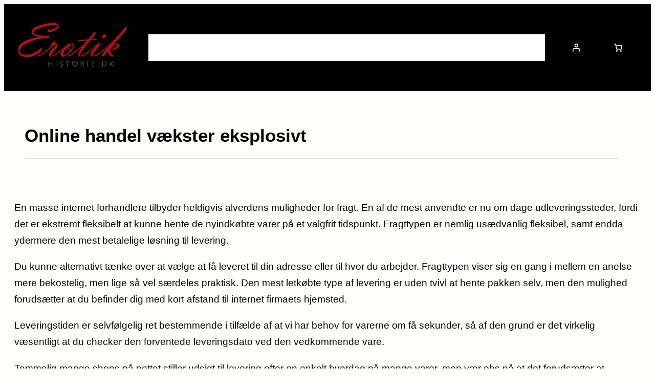

--- FILE ---
content_type: text/html; charset=UTF-8
request_url: https://erotikhistorie.dk/online-handel-vaekster-eksplosivt/
body_size: 24374
content:
<!DOCTYPE html><html lang="da-DK"
xmlns:og="http://opengraphprotocol.org/schema/"
xmlns:fb="http://www.facebook.com/2008/fbml"><head><meta charset="UTF-8" /><meta name="viewport" content="width=device-width, initial-scale=1" /><meta name='robots' content='index, follow, max-image-preview:large, max-snippet:-1, max-video-preview:-1' /><style>img:is([sizes="auto" i],[sizes^="auto," i]){contain-intrinsic-size:3000px 1500px}</style><link rel="canonical" href="https://erotikhistorie.dk/online-handel-vaekster-eksplosivt/" /><meta property="og:locale" content="da_DK" /><meta property="og:type" content="article" /><meta property="og:title" content="Online handel vækster eksplosivt - Erotiske historier og noveller" /><meta property="og:description" content="En masse internet forhandlere tilbyder heldigvis alverdens muligheder for fragt. En af de mest anvendte er nu om dage udleveringssteder, fordi det er ekstremt fleksibelt at kunne hente de nyindkøbte varer på et valgfrit tidspunkt. Fragttypen er nemlig usædvanlig fleksibel, samt endda ydermere den mest betalelige løsning til levering. Du kunne alternativt tænke over at [&hellip;]" /><meta property="og:url" content="https://erotikhistorie.dk/online-handel-vaekster-eksplosivt/" /><meta property="og:site_name" content="Erotiske historier og noveller" /><meta name="twitter:label1" content="Estimeret læsetid" /><meta name="twitter:data1" content="4 minutter" /> <script type="application/ld+json" class="yoast-schema-graph">{"@context":"https://schema.org","@graph":[{"@type":"WebPage","@id":"https://erotikhistorie.dk/online-handel-vaekster-eksplosivt/","url":"https://erotikhistorie.dk/online-handel-vaekster-eksplosivt/","name":"Online handel vækster eksplosivt - Erotiske historier og noveller","isPartOf":{"@id":"https://erotikhistorie.dk/#website"},"datePublished":"2020-03-04T11:53:54+00:00","inLanguage":"da-DK","potentialAction":[{"@type":"ReadAction","target":["https://erotikhistorie.dk/online-handel-vaekster-eksplosivt/"]}]},{"@type":"WebSite","@id":"https://erotikhistorie.dk/#website","url":"https://erotikhistorie.dk/","name":"Erotikhistorie.dk","description":"Frække sexnoveller og historier","alternateName":"EH","potentialAction":[{"@type":"SearchAction","target":{"@type":"EntryPoint","urlTemplate":"https://erotikhistorie.dk/?s={search_term_string}"},"query-input":{"@type":"PropertyValueSpecification","valueRequired":true,"valueName":"search_term_string"}}],"inLanguage":"da-DK"}]}</script> <title>Online handel vækster eksplosivt - Erotiske historier og noveller</title><link rel='dns-prefetch' href='//widgetlogic.org' /><style>.woocommerce .products .product img,.woocommerce .related-products .product img,#property-gallery-wrap .img-fluid{object-fit:cover!important;max-width:100%!important;height:300px!important}</style><script>window._wpemojiSettings={"baseUrl":"https:\/\/s.w.org\/images\/core\/emoji\/16.0.1\/72x72\/","ext":".png","svgUrl":"https:\/\/s.w.org\/images\/core\/emoji\/16.0.1\/svg\/","svgExt":".svg","source":{"concatemoji":"https:\/\/erotikhistorie.dk\/wp-includes\/js\/wp-emoji-release.min.js"}};
/*! This file is auto-generated */
!function(s,n){var o,i,e;function c(e){try{var t={supportTests:e,timestamp:(new Date).valueOf()};sessionStorage.setItem(o,JSON.stringify(t))}catch(e){}}function p(e,t,n){e.clearRect(0,0,e.canvas.width,e.canvas.height),e.fillText(t,0,0);var t=new Uint32Array(e.getImageData(0,0,e.canvas.width,e.canvas.height).data),a=(e.clearRect(0,0,e.canvas.width,e.canvas.height),e.fillText(n,0,0),new Uint32Array(e.getImageData(0,0,e.canvas.width,e.canvas.height).data));return t.every(function(e,t){return e===a[t]})}function u(e,t){e.clearRect(0,0,e.canvas.width,e.canvas.height),e.fillText(t,0,0);for(var n=e.getImageData(16,16,1,1),a=0;a<n.data.length;a++)if(0!==n.data[a])return!1;return!0}function f(e,t,n,a){switch(t){case"flag":return n(e,"\ud83c\udff3\ufe0f\u200d\u26a7\ufe0f","\ud83c\udff3\ufe0f\u200b\u26a7\ufe0f")?!1:!n(e,"\ud83c\udde8\ud83c\uddf6","\ud83c\udde8\u200b\ud83c\uddf6")&&!n(e,"\ud83c\udff4\udb40\udc67\udb40\udc62\udb40\udc65\udb40\udc6e\udb40\udc67\udb40\udc7f","\ud83c\udff4\u200b\udb40\udc67\u200b\udb40\udc62\u200b\udb40\udc65\u200b\udb40\udc6e\u200b\udb40\udc67\u200b\udb40\udc7f");case"emoji":return!a(e,"\ud83e\udedf")}return!1}function g(e,t,n,a){var r="undefined"!=typeof WorkerGlobalScope&&self instanceof WorkerGlobalScope?new OffscreenCanvas(300,150):s.createElement("canvas"),o=r.getContext("2d",{willReadFrequently:!0}),i=(o.textBaseline="top",o.font="600 32px Arial",{});return e.forEach(function(e){i[e]=t(o,e,n,a)}),i}function t(e){var t=s.createElement("script");t.src=e,t.defer=!0,s.head.appendChild(t)}"undefined"!=typeof Promise&&(o="wpEmojiSettingsSupports",i=["flag","emoji"],n.supports={everything:!0,everythingExceptFlag:!0},e=new Promise(function(e){s.addEventListener("DOMContentLoaded",e,{once:!0})}),new Promise(function(t){var n=function(){try{var e=JSON.parse(sessionStorage.getItem(o));if("object"==typeof e&&"number"==typeof e.timestamp&&(new Date).valueOf()<e.timestamp+604800&&"object"==typeof e.supportTests)return e.supportTests}catch(e){}return null}();if(!n){if("undefined"!=typeof Worker&&"undefined"!=typeof OffscreenCanvas&&"undefined"!=typeof URL&&URL.createObjectURL&&"undefined"!=typeof Blob)try{var e="postMessage("+g.toString()+"("+[JSON.stringify(i),f.toString(),p.toString(),u.toString()].join(",")+"));",a=new Blob([e],{type:"text/javascript"}),r=new Worker(URL.createObjectURL(a),{name:"wpTestEmojiSupports"});return void(r.onmessage=function(e){c(n=e.data),r.terminate(),t(n)})}catch(e){}c(n=g(i,f,p,u))}t(n)}).then(function(e){for(var t in e)n.supports[t]=e[t],n.supports.everything=n.supports.everything&&n.supports[t],"flag"!==t&&(n.supports.everythingExceptFlag=n.supports.everythingExceptFlag&&n.supports[t]);n.supports.everythingExceptFlag=n.supports.everythingExceptFlag&&!n.supports.flag,n.DOMReady=!1,n.readyCallback=function(){n.DOMReady=!0}}).then(function(){return e}).then(function(){var e;n.supports.everything||(n.readyCallback(),(e=n.source||{}).concatemoji?t(e.concatemoji):e.wpemoji&&e.twemoji&&(t(e.twemoji),t(e.wpemoji)))}))}((window,document),window._wpemojiSettings)</script> <link data-optimized="1" rel='stylesheet' id='wp-block-image-css' href='https://erotikhistorie.dk/wp-content/litespeed/css/99e8d4012d7036488ec36a3e3591f673.css?ver=1f673' media='all' /><style id='wp-block-image-inline-css'>.wp-block-image.is-style-no-margin{margin:0!important}</style><style id='wp-block-image-theme-inline-css'>:root :where(.wp-block-image figcaption){color:#555;font-size:13px;text-align:center}.is-dark-theme :root :where(.wp-block-image figcaption){color:#ffffffa6}.wp-block-image{margin:0 0 1em}</style><style id='wp-block-navigation-link-inline-css'>.wp-block-navigation .wp-block-navigation-item__label{overflow-wrap:break-word}.wp-block-navigation .wp-block-navigation-item__description{display:none}.link-ui-tools{border-top:1px solid #f0f0f0;padding:8px}.link-ui-block-inserter{padding-top:8px}.link-ui-block-inserter__back{margin-left:8px;text-transform:uppercase}.wp-block-navigation-item.is-style-accentbutton a{background-color:var(--wp--preset--color--button)!important;color:var(--wp--preset--color--textonbutton)!important;padding:5px 15px!important;line-height:1.8}.wp-block-navigation-item.is-style-primarybtn a{background-color:var(--wp--preset--color--primary)!important;color:var(--wp--preset--color--textonprimary)!important;padding:5px 15px!important;line-height:1.8}.wp-block-navigation-item.is-style-secondarybtn a{background-color:var(--wp--preset--color--secondary)!important;color:var(--wp--preset--color--textonprimary)!important;padding:5px 15px!important;line-height:1.8}.wp-block-navigation-item.is-style-cubeprimarybtn a{background-color:var(--wp--preset--color--primary)!important;color:var(--wp--preset--color--textonprimary)!important;padding:5px 15px!important;line-height:1.8;border:none!important;box-shadow:0 2px 4px rgb(45 35 66 / 20%),0 7px 13px -3px rgb(45 35 66 / 30%),inset 0 -3px 0 rgb(58 65 111 / 50%);text-shadow:0 1px 0 rgb(0 0 0 / 40%);border-radius:5px}.wp-block-navigation-item.is-style-cubeprimarybtn a:after{display:none}.wp-block-navigation-item.is-style-cubeprimarybtn a:active{transform:translateY(2px);box-shadow:0 2px 2px rgb(45 35 66 / 15%)}.wp-block-navigation-item.is-style-cubeprimarybtn a:hover{transform:translateY(-2px)}.wp-block-navigation-item.gs-cubebtndark a:hover{transform:translateY(-2px)}</style><link data-optimized="1" rel='stylesheet' id='wp-block-navigation-css' href='https://erotikhistorie.dk/wp-content/litespeed/css/1e85e6093771c059617d4bbe1801dd67.css?ver=1dd67' media='all' /><style id='greenshift_core_navigation-inline-css'>.wp-block-navigation__responsive-container.is-menu-open{padding:var(--wp--custom--spacing--outer)}.wp-block-navigation__responsive-container.is-menu-open .wp-block-navigation__responsive-container-content .wp-block-navigation__submenu-icon{position:absolute;right:0;top:2px;display:block!important;padding:8px;box-sizing:content-box;background:#00000005;border-radius:3px;margin:0}.wp-block-navigation__responsive-container.is-menu-open .wp-block-navigation-item__content.wp-block-navigation-item__content{color:#111}.wp-block-navigation__responsive-container.is-menu-open .wp-block-navigation-submenu .wp-block-navigation__submenu-icon svg{stroke:#111}.rtl .wp-block-navigation__responsive-container.is-menu-open .wp-block-navigation__responsive-container-content .wp-block-navigation__submenu-icon{right:auto;left:0}.wp-block-navigation__responsive-container.is-menu-open .wp-block-navigation__responsive-container-content .wp-block-navigation__container{gap:24px!important}.wp-block-navigation__responsive-container.is-menu-open .wp-block-navigation__responsive-container-content .wp-block-navigation-item__content{padding-right:30px}.rtl .wp-block-navigation__responsive-container.is-menu-open .wp-block-navigation__responsive-container-content .wp-block-navigation-item__content{padding-left:30px;padding-right:0}.wp-block-navigation__responsive-container.is-menu-open .wp-block-navigation-item:not(.loaded)>.wp-block-navigation__submenu-container{display:none;width:100%}.wp-block-navigation__responsive-container.is-menu-open .wp-block-navigation__responsive-container-content .wp-block-navigation-item{width:100%}.wp-block-navigation__submenu-icon[aria-expanded="true"]+.wp-block-navigation__submenu-container{display:flex!important}.wp-block-navigation__submenu-icon[aria-expanded="true"]{transform:rotate(180deg)}.wp-block-navigation:not(.has-background) .wp-block-navigation__submenu-container{border:1px solid #fff0}.wp-block-navigation .has-child>.wp-block-navigation__submenu-container{transition:opacity .25s ease,transform .5s var(--greenshift-transition);transform:translateY(15px)}.wp-block-navigation__container>.wp-block-navigation-item>a{position:relative;padding:10px 0}.wp-block-navigation__container>.wp-block-navigation-item:not(.has-child)>a:after{position:absolute;bottom:-5px;left:0;content:"";height:2px;width:0;transition:width .5s;background-color:currentColor}.wp-block-navigation__container>.wp-block-navigation-item:not(.has-child)>a:hover:after,.wp-block-navigation__container>.wp-block-navigation-item.current-menu-item:not(.has-child)>a:after{width:100%}.wp-block-navigation-item__content,.wp-block-navigation-item__label{gap:10px;align-items:center;display:flex!important}.wp-block-navigation :where(.wp-block-navigation__submenu-container)>.wp-block-navigation-item:last-child>.wp-block-navigation-item__content{margin-bottom:.5em}.wp-block-navigation .has-child :where(.wp-block-navigation__submenu-container)>.wp-block-navigation-item>.wp-block-navigation-item__content:hover{transform:translateX(5px)}@media (min-width:600px){.wp-block-navigation .has-child:hover>.wp-block-navigation__submenu-container,.wp-block-navigation .has-child .wp-block-navigation__submenu-icon[aria-expanded=true]+.wp-block-navigation__submenu-container{box-shadow:0 20px 40px -5px rgb(9 30 66 / 18%);transform:translateY(0)}}@media (max-width:599px){.wp-block-navigation__responsive-container .wp-block-navigation__responsive-container-content .wp-block-navigation__container{font-size:20px;width:100%}.wp-block-navigation__responsive-container.is-menu-open .wp-block-navigation__responsive-container-content .has-child .wp-block-navigation__submenu-container{font-size:.9em;gap:15px;padding:0 20px 24px 20px;position:relative}}@media (min-width:782px){.wp-block-navigation .has-child :where(.wp-block-navigation__submenu-container) .wp-block-navigation__submenu-icon{margin-right:.7em}}.wp-block-navigation__responsive-container-close{transition:transform .3s ease-in-out;opacity:.8}.wp-block-navigation__responsive-container-close:focus,.wp-block-navigation__responsive-container-close:hover{transform:rotate(90deg);opacity:1}.wp-block-navigation ul.has-background{padding:0}.wp-block-navigation__responsive-dialog{margin-top:0!important}.wp-block-navigation-item__content>s,.wp-block-navigation-item__label>s{border-radius:100px;padding:2px 8px;text-decoration:none;line-height:20px;font-size:var(--wp--preset--font-size--xsmall);background-color:var(--wp--preset--color--primary);color:var(--wp--preset--color--textonprimary)}.wp-block-navigation__responsive-container.is-menu-open .gs-mobile-top-template,.wp-block-navigation__responsive-container.is-menu-open .gs-mobile-bottom-template{display:block!important}@media (min-width:600px){.wp-block-navigation{z-index:99}.wp-block-navigation__responsive-container:not(.hidden-by-default):not(.is-menu-open){display:none}.wp-block-navigation__responsive-container-open:not(.always-shown){display:flex}}@media (min-width:768px){.wp-block-navigation__responsive-container:not(.hidden-by-default):not(.is-menu-open){display:block}.wp-block-navigation__responsive-container-open:not(.always-shown){display:none}}</style><link data-optimized="1" rel='stylesheet' id='wc-blocks-style-css' href='https://erotikhistorie.dk/wp-content/litespeed/css/2b4e76232c87a3ded286863cecc5b632.css?ver=5b632' media='all' /><style id='wc-blocks-style-inline-css'>:root{--drawer-width:480px}</style><link data-optimized="1" rel='stylesheet' id='wc-blocks-style-customer-account-css' href='https://erotikhistorie.dk/wp-content/litespeed/css/66fb1987ecd1a52720cebf381c3d3a8a.css?ver=d3a8a' media='all' /><style id='wp-block-paragraph-inline-css'>.is-small-text{font-size:.875em}.is-regular-text{font-size:1em}.is-large-text{font-size:2.25em}.is-larger-text{font-size:3em}.has-drop-cap:not(:focus):first-letter{float:left;font-size:8.4em;font-style:normal;font-weight:100;line-height:.68;margin:.05em .1em 0 0;text-transform:uppercase}body.rtl .has-drop-cap:not(:focus):first-letter{float:none;margin-left:.1em}p.has-drop-cap.has-background{overflow:hidden}:root :where(p.has-background){padding:1.25em 2.375em}:where(p.has-text-color:not(.has-link-color)) a{color:inherit}p.has-text-align-left[style*="writing-mode:vertical-lr"],p.has-text-align-right[style*="writing-mode:vertical-rl"]{rotate:180deg}body .is-style-gradientmask{-webkit-background-clip:text!important;-webkit-text-fill-color:transparent!important}</style><link data-optimized="1" rel='stylesheet' id='wc-blocks-style-mini-cart-contents-css' href='https://erotikhistorie.dk/wp-content/litespeed/css/831beb276f700393fdaf34d3f6cda9f4.css?ver=da9f4' media='all' /><link data-optimized="1" rel='stylesheet' id='wc-blocks-packages-style-css' href='https://erotikhistorie.dk/wp-content/litespeed/css/4f41b6fc85159645d6e3459a85c9fa9a.css?ver=9fa9a' media='all' /><style id='greenshift-minicart-inline-css'>.wc-block-cart-item__wrap{padding:10px 20px}.wc-block-components-product-low-stock-badge{border:1px solid #69c469;color:#69c469;font-size:.5em}table.wc-block-mini-cart-items tbody td{border-top:1px solid #0000001c}.wc-block-components-product-name{text-decoration:none}.wp-block-woocommerce-mini-cart-contents h2.wc-block-mini-cart__title{text-align:center}</style><link data-optimized="1" rel='stylesheet' id='wc-blocks-style-mini-cart-css' href='https://erotikhistorie.dk/wp-content/litespeed/css/8b4c69132dca2d2de075fbe1d472901f.css?ver=2901f' media='all' /><style id='wp-block-group-inline-css'>.wp-block-group{box-sizing:border-box}:where(.wp-block-group.wp-block-group-is-layout-constrained){position:relative}.wp-block-group.is-style-no-margin{margin:0!important}</style><style id='wp-block-group-theme-inline-css'>:where(.wp-block-group.has-background){padding:1.25em 2.375em}</style><style id='wp-block-template-part-theme-inline-css'>:root :where(.wp-block-template-part.has-background){margin-bottom:0;margin-top:0;padding:1.25em 2.375em}</style><style id='wp-block-post-title-inline-css'>.wp-block-post-title{box-sizing:border-box;word-break:break-word}.wp-block-post-title :where(a){display:inline-block;font-family:inherit;font-size:inherit;font-style:inherit;font-weight:inherit;letter-spacing:inherit;line-height:inherit;text-decoration:inherit}</style><style id='wp-block-separator-inline-css'>@charset "UTF-8";.wp-block-separator{border:none;border-top:2px solid}:root :where(.wp-block-separator.is-style-dots){height:auto;line-height:1;text-align:center}:root :where(.wp-block-separator.is-style-dots):before{color:currentColor;content:"···";font-family:serif;font-size:1.5em;letter-spacing:2em;padding-left:2em}.wp-block-separator.is-style-dots{background:none!important;border:none!important}</style><style id='wp-block-separator-theme-inline-css'>.wp-block-separator.has-css-opacity{opacity:.4}.wp-block-separator{border:none;border-bottom:2px solid;margin-left:auto;margin-right:auto}.wp-block-separator.has-alpha-channel-opacity{opacity:1}.wp-block-separator:not(.is-style-wide):not(.is-style-dots){width:100px}.wp-block-separator.has-background:not(.is-style-dots){border-bottom:none;height:1px}.wp-block-separator.has-background:not(.is-style-wide):not(.is-style-dots){height:2px}</style><style id='greenshift_core_separator-inline-css'>.wp-block-separator{opacity:1}.wp-block-separator.has-background:not(.is-style-dots),.wp-block-separator:not(.is-style-dots){border-bottom:1px solid currentColor;height:1px}.wp-block-separator.is-style-dots:before{font-family:inherit;font-size:var(--wp--preset--font-size--large);letter-spacing:10px;padding-left:10px}</style><style id='wp-block-post-content-inline-css'>.wp-block-post-content{display:flow-root}</style><style id='wp-block-list-inline-css'>ol,ul{box-sizing:border-box}:root :where(.wp-block-list.has-background){padding:1.25em 2.375em}ul.is-style-nounderline{margin:0;padding:0;list-style:none}ul.is-style-nounderline a{text-decoration:none}ul.is-style-nounderline li{list-style:none}</style><style id='wp-block-columns-inline-css'>.wp-block-columns{align-items:normal!important;box-sizing:border-box;display:flex;flex-wrap:wrap!important}@media (min-width:782px){.wp-block-columns{flex-wrap:nowrap!important}}.wp-block-columns.are-vertically-aligned-top{align-items:flex-start}.wp-block-columns.are-vertically-aligned-center{align-items:center}.wp-block-columns.are-vertically-aligned-bottom{align-items:flex-end}@media (max-width:781px){.wp-block-columns:not(.is-not-stacked-on-mobile)>.wp-block-column{flex-basis:100%!important}}@media (min-width:782px){.wp-block-columns:not(.is-not-stacked-on-mobile)>.wp-block-column{flex-basis:0%;flex-grow:1}.wp-block-columns:not(.is-not-stacked-on-mobile)>.wp-block-column[style*=flex-basis]{flex-grow:0}}.wp-block-columns.is-not-stacked-on-mobile{flex-wrap:nowrap!important}.wp-block-columns.is-not-stacked-on-mobile>.wp-block-column{flex-basis:0%;flex-grow:1}.wp-block-columns.is-not-stacked-on-mobile>.wp-block-column[style*=flex-basis]{flex-grow:0}:where(.wp-block-columns){margin-bottom:1.75em}:where(.wp-block-columns.has-background){padding:1.25em 2.375em}.wp-block-column{flex-grow:1;min-width:0;overflow-wrap:break-word;word-break:break-word}.wp-block-column.is-vertically-aligned-top{align-self:flex-start}.wp-block-column.is-vertically-aligned-center{align-self:center}.wp-block-column.is-vertically-aligned-bottom{align-self:flex-end}.wp-block-column.is-vertically-aligned-stretch{align-self:stretch}.wp-block-column.is-vertically-aligned-bottom,.wp-block-column.is-vertically-aligned-center,.wp-block-column.is-vertically-aligned-top{width:100%}</style><style id='wp-emoji-styles-inline-css'>img.wp-smiley,img.emoji{display:inline!important;border:none!important;box-shadow:none!important;height:1em!important;width:1em!important;margin:0 0.07em!important;vertical-align:-0.1em!important;background:none!important;padding:0!important}</style><style id='wp-block-library-inline-css'>:root{--wp-admin-theme-color:#007cba;--wp-admin-theme-color--rgb:0,124,186;--wp-admin-theme-color-darker-10:#006ba1;--wp-admin-theme-color-darker-10--rgb:0,107,161;--wp-admin-theme-color-darker-20:#005a87;--wp-admin-theme-color-darker-20--rgb:0,90,135;--wp-admin-border-width-focus:2px;--wp-block-synced-color:#7a00df;--wp-block-synced-color--rgb:122,0,223;--wp-bound-block-color:var(--wp-block-synced-color)}@media (min-resolution:192dpi){:root{--wp-admin-border-width-focus:1.5px}}.wp-element-button{cursor:pointer}:root{--wp--preset--font-size--normal:16px;--wp--preset--font-size--huge:42px}:root .has-very-light-gray-background-color{background-color:#eee}:root .has-very-dark-gray-background-color{background-color:#313131}:root .has-very-light-gray-color{color:#eee}:root .has-very-dark-gray-color{color:#313131}:root .has-vivid-green-cyan-to-vivid-cyan-blue-gradient-background{background:linear-gradient(135deg,#00d084,#0693e3)}:root .has-purple-crush-gradient-background{background:linear-gradient(135deg,#34e2e4,#4721fb 50%,#ab1dfe)}:root .has-hazy-dawn-gradient-background{background:linear-gradient(135deg,#faaca8,#dad0ec)}:root .has-subdued-olive-gradient-background{background:linear-gradient(135deg,#fafae1,#67a671)}:root .has-atomic-cream-gradient-background{background:linear-gradient(135deg,#fdd79a,#004a59)}:root .has-nightshade-gradient-background{background:linear-gradient(135deg,#330968,#31cdcf)}:root .has-midnight-gradient-background{background:linear-gradient(135deg,#020381,#2874fc)}.has-regular-font-size{font-size:1em}.has-larger-font-size{font-size:2.625em}.has-normal-font-size{font-size:var(--wp--preset--font-size--normal)}.has-huge-font-size{font-size:var(--wp--preset--font-size--huge)}.has-text-align-center{text-align:center}.has-text-align-left{text-align:left}.has-text-align-right{text-align:right}#end-resizable-editor-section{display:none}.aligncenter{clear:both}.items-justified-left{justify-content:flex-start}.items-justified-center{justify-content:center}.items-justified-right{justify-content:flex-end}.items-justified-space-between{justify-content:space-between}.screen-reader-text{border:0;clip-path:inset(50%);height:1px;margin:-1px;overflow:hidden;padding:0;position:absolute;width:1px;word-wrap:normal!important}.screen-reader-text:focus{background-color:#ddd;clip-path:none;color:#444;display:block;font-size:1em;height:auto;left:5px;line-height:normal;padding:15px 23px 14px;text-decoration:none;top:5px;width:auto;z-index:100000}html :where(.has-border-color){border-style:solid}html :where([style*=border-top-color]){border-top-style:solid}html :where([style*=border-right-color]){border-right-style:solid}html :where([style*=border-bottom-color]){border-bottom-style:solid}html :where([style*=border-left-color]){border-left-style:solid}html :where([style*=border-width]){border-style:solid}html :where([style*=border-top-width]){border-top-style:solid}html :where([style*=border-right-width]){border-right-style:solid}html :where([style*=border-bottom-width]){border-bottom-style:solid}html :where([style*=border-left-width]){border-left-style:solid}html :where(img[class*=wp-image-]){height:auto;max-width:100%}:where(figure){margin:0 0 1em}html :where(.is-position-sticky){--wp-admin--admin-bar--position-offset:var(--wp-admin--admin-bar--height,0px)}@media screen and (max-width:600px){html :where(.is-position-sticky){--wp-admin--admin-bar--position-offset:0px}}</style><link data-optimized="1" rel='stylesheet' id='block-widget-css' href='https://erotikhistorie.dk/wp-content/litespeed/css/27ee384385a918ec8da390fbb3308715.css?ver=08715' media='all' /><style id='global-styles-inline-css'>:root{--wp--preset--aspect-ratio--square:1;--wp--preset--aspect-ratio--4-3:4/3;--wp--preset--aspect-ratio--3-4:3/4;--wp--preset--aspect-ratio--3-2:3/2;--wp--preset--aspect-ratio--2-3:2/3;--wp--preset--aspect-ratio--16-9:16/9;--wp--preset--aspect-ratio--9-16:9/16;--wp--preset--color--black:#000000;--wp--preset--color--cyan-bluish-gray:#abb8c3;--wp--preset--color--white:#ffffff;--wp--preset--color--pale-pink:#f78da7;--wp--preset--color--vivid-red:#cf2e2e;--wp--preset--color--luminous-vivid-orange:#ff6900;--wp--preset--color--luminous-vivid-amber:#fcb900;--wp--preset--color--light-green-cyan:#7bdcb5;--wp--preset--color--vivid-green-cyan:#00d084;--wp--preset--color--pale-cyan-blue:#8ed1fc;--wp--preset--color--vivid-cyan-blue:#0693e3;--wp--preset--color--vivid-purple:#9b51e0;--wp--preset--color--basecolor:#000001;--wp--preset--color--contrastcolor:#fffffe;--wp--preset--color--primary:#414141;--wp--preset--color--secondary:#2184f9;--wp--preset--color--textonprimary:#fffffd;--wp--preset--color--button:#ffd800;--wp--preset--color--textonbutton:#010101;--wp--preset--color--accent:#de1414;--wp--preset--color--lightbg:#f9fafb;--wp--preset--color--tagcolor:#beb86c26;--wp--preset--color--lightgrey:#A8B8CD;--wp--preset--color--price:#444444;--wp--preset--color--lightborder:#cecece6b;--wp--preset--color--inputbg:#fafbfd;--wp--preset--color--inputtext:#444;--wp--preset--gradient--vivid-cyan-blue-to-vivid-purple:linear-gradient(135deg,rgba(6,147,227,1) 0%,rgb(155,81,224) 100%);--wp--preset--gradient--light-green-cyan-to-vivid-green-cyan:linear-gradient(135deg,rgb(122,220,180) 0%,rgb(0,208,130) 100%);--wp--preset--gradient--luminous-vivid-amber-to-luminous-vivid-orange:linear-gradient(135deg,rgba(252,185,0,1) 0%,rgba(255,105,0,1) 100%);--wp--preset--gradient--luminous-vivid-orange-to-vivid-red:linear-gradient(135deg,rgba(255,105,0,1) 0%,rgb(207,46,46) 100%);--wp--preset--gradient--very-light-gray-to-cyan-bluish-gray:linear-gradient(135deg,rgb(238,238,238) 0%,rgb(169,184,195) 100%);--wp--preset--gradient--cool-to-warm-spectrum:linear-gradient(135deg,rgb(74,234,220) 0%,rgb(151,120,209) 20%,rgb(207,42,186) 40%,rgb(238,44,130) 60%,rgb(251,105,98) 80%,rgb(254,248,76) 100%);--wp--preset--gradient--blush-light-purple:linear-gradient(135deg,rgb(255,206,236) 0%,rgb(152,150,240) 100%);--wp--preset--gradient--blush-bordeaux:linear-gradient(135deg,rgb(254,205,165) 0%,rgb(254,45,45) 50%,rgb(107,0,62) 100%);--wp--preset--gradient--luminous-dusk:linear-gradient(135deg,rgb(255,203,112) 0%,rgb(199,81,192) 50%,rgb(65,88,208) 100%);--wp--preset--gradient--pale-ocean:linear-gradient(135deg,rgb(255,245,203) 0%,rgb(182,227,212) 50%,rgb(51,167,181) 100%);--wp--preset--gradient--electric-grass:linear-gradient(135deg,rgb(202,248,128) 0%,rgb(113,206,126) 100%);--wp--preset--gradient--midnight:linear-gradient(135deg,rgb(2,3,129) 0%,rgb(40,116,252) 100%);--wp--preset--gradient--diagonal-primary-to-secondary:linear-gradient(to bottom right,var(--wp--preset--color--primary) 0%,var(--wp--preset--color--secondary) 100%);--wp--preset--gradient--creative-primary:linear-gradient(196deg, rgb(74, 234, 220) 0%, rgb(151, 120, 209) 20%, rgb(207, 42, 186) 40%, rgb(238, 44, 130) 60%, rgb(251, 105, 98) 80%, rgb(254, 248, 76) 100%);--wp--preset--gradient--creative-btn:linear-gradient(70deg, #FF8813 0%, #FF0000 40%, #EE0EBD 100%);--wp--preset--gradient--creative-two:linear-gradient(135deg,rgb(255,203,112) 0%,rgb(191 42 182) 50%,rgb(36 64 211) 100%);--wp--preset--gradient--creative-third:linear-gradient(135deg,rgb(254,205,165) 0%,rgb(254,45,45) 50%,rgb(185,0,108) 93%);--wp--preset--gradient--creative-four:linear-gradient(135deg,rgb(64,129,246) 0%,rgb(128,104,250) 18%,rgb(255,128,170) 38%,rgb(255,103,88) 56%,rgb(255,101,24) 65%,rgb(255,177,36) 76%);--wp--preset--gradient--creative-five:linear-gradient(45deg, #FA8BFF 0%, #2BD2FF 52%, #2BFF88 90%);--wp--preset--gradient--creative-six:linear-gradient(119deg, #84a1ff 0%, #3057ff 39%, #ff4242 100%);--wp--preset--gradient--creative-seven:linear-gradient(135deg,rgb(74,234,220) 0%,rgb(151,120,209) 20%,rgb(207,42,186) 40%,rgb(238,44,130) 60%,rgb(251,105,98) 80%,rgb(254,248,76) 100%);--wp--preset--gradient--rainbow:linear-gradient(90deg,#fe6459,#fedd40,#53e7ab,#52dbff,#6967e2,#fe58e3,#fe6459);--wp--preset--font-size--small:1rem;--wp--preset--font-size--medium:1.2rem;--wp--preset--font-size--large:clamp(1.4rem, 2.45vw, 1.75rem);--wp--preset--font-size--x-large:clamp(1.75rem, 3vw, 2.2rem);--wp--preset--font-size--xxs:11px;--wp--preset--font-size--xsmall:0.85rem;--wp--preset--font-size--subheading:1.3rem;--wp--preset--font-size--big:1.45rem;--wp--preset--font-size--max-huge:clamp(2.3rem, 4vw, 2.75rem);--wp--preset--font-size--max-gigantic:clamp(2.8rem, 6vw, 3.25rem);--wp--preset--font-size--max-60:clamp(42px, 5vw, 60px);--wp--preset--font-size--max-80:clamp(4rem, 8vw, 10rem);--wp--preset--font-family--primary:-apple-system,BlinkMacSystemFont,"Segoe UI",Roboto,Oxygen-Sans,Ubuntu,Cantarell,"Helvetica Neue",sans-serif;--wp--preset--font-family--source-serif-pro:"Source Serif Pro", serif;--wp--preset--font-family--monospace:monospace;--wp--preset--spacing--20:0.44rem;--wp--preset--spacing--30:0.67rem;--wp--preset--spacing--40:1rem;--wp--preset--spacing--50:1.5rem;--wp--preset--spacing--60:2.25rem;--wp--preset--spacing--70:3.38rem;--wp--preset--spacing--80:5.06rem;--wp--preset--shadow--natural:6px 6px 9px rgba(0, 0, 0, 0.2);--wp--preset--shadow--deep:12px 12px 50px rgba(0, 0, 0, 0.4);--wp--preset--shadow--sharp:6px 6px 0px rgba(0, 0, 0, 0.2);--wp--preset--shadow--outlined:6px 6px 0px -3px rgba(255, 255, 255, 1), 6px 6px rgba(0, 0, 0, 1);--wp--preset--shadow--crisp:6px 6px 0px rgba(0, 0, 0, 1);--wp--custom--font-weight--normal:normal;--wp--custom--font-weight--bold:bold;--wp--custom--font-weight--black:900;--wp--custom--line-height--one:1;--wp--custom--line-height--small:1.1;--wp--custom--line-height--normal:1.4;--wp--custom--line-height--medium:1.7;--wp--custom--line-height--large:2;--wp--custom--line-height--x-large:2.5;--wp--custom--color--black:#000;--wp--custom--color--white:#fff;--wp--custom--color--light:#f9fafb;--wp--custom--spacing--outer:min(5vw, 30px);--wp--custom--spacing--blockbottom:31px}:root{--wp--style--global--content-size:748px;--wp--style--global--wide-size:1200px}:where(body){margin:0}.wp-site-blocks{padding-top:var(--wp--style--root--padding-top);padding-bottom:var(--wp--style--root--padding-bottom)}.has-global-padding{padding-right:var(--wp--style--root--padding-right);padding-left:var(--wp--style--root--padding-left)}.has-global-padding>.alignfull{margin-right:calc(var(--wp--style--root--padding-right) * -1);margin-left:calc(var(--wp--style--root--padding-left) * -1)}.has-global-padding :where(:not(.alignfull.is-layout-flow)>.has-global-padding:not(.wp-block-block,.alignfull)){padding-right:0;padding-left:0}.has-global-padding :where(:not(.alignfull.is-layout-flow)>.has-global-padding:not(.wp-block-block,.alignfull))>.alignfull{margin-left:0;margin-right:0}.wp-site-blocks>.alignleft{float:left;margin-right:2em}.wp-site-blocks>.alignright{float:right;margin-left:2em}.wp-site-blocks>.aligncenter{justify-content:center;margin-left:auto;margin-right:auto}:where(.wp-site-blocks)>*{margin-block-start:1.6rem;margin-block-end:0}:where(.wp-site-blocks)>:first-child{margin-block-start:0}:where(.wp-site-blocks)>:last-child{margin-block-end:0}:root{--wp--style--block-gap:1.6rem}:root :where(.is-layout-flow)>:first-child{margin-block-start:0}:root :where(.is-layout-flow)>:last-child{margin-block-end:0}:root :where(.is-layout-flow)>*{margin-block-start:1.6rem;margin-block-end:0}:root :where(.is-layout-constrained)>:first-child{margin-block-start:0}:root :where(.is-layout-constrained)>:last-child{margin-block-end:0}:root :where(.is-layout-constrained)>*{margin-block-start:1.6rem;margin-block-end:0}:root :where(.is-layout-flex){gap:1.6rem}:root :where(.is-layout-grid){gap:1.6rem}.is-layout-flow>.alignleft{float:left;margin-inline-start:0;margin-inline-end:2em}.is-layout-flow>.alignright{float:right;margin-inline-start:2em;margin-inline-end:0}.is-layout-flow>.aligncenter{margin-left:auto!important;margin-right:auto!important}.is-layout-constrained>.alignleft{float:left;margin-inline-start:0;margin-inline-end:2em}.is-layout-constrained>.alignright{float:right;margin-inline-start:2em;margin-inline-end:0}.is-layout-constrained>.aligncenter{margin-left:auto!important;margin-right:auto!important}.is-layout-constrained>:where(:not(.alignleft):not(.alignright):not(.alignfull)){max-width:var(--wp--style--global--content-size);margin-left:auto!important;margin-right:auto!important}.is-layout-constrained>.alignwide{max-width:var(--wp--style--global--wide-size)}body .is-layout-flex{display:flex}.is-layout-flex{flex-wrap:wrap;align-items:center}.is-layout-flex>:is(*,div){margin:0}body .is-layout-grid{display:grid}.is-layout-grid>:is(*,div){margin:0}body{background-color:var(--wp--preset--color--contrastcolor);color:var(--wp--preset--color--basecolor);font-family:var(--wp--preset--font-family--primary);font-size:var(--wp--preset--font-size--medium);font-weight:var(--wp--custom--font-weight--normal);line-height:var(--wp--custom--line-height--medium);--wp--style--root--padding-top:0px;--wp--style--root--padding-right:1.25rem;--wp--style--root--padding-bottom:0px;--wp--style--root--padding-left:1.25rem}a:where(:not(.wp-element-button)){color:var(--wp--preset--color--basecolor);text-decoration:underline}:root :where(a:where(:not(.wp-element-button)):hover){text-decoration:none}:root :where(a:where(:not(.wp-element-button)):focus){text-decoration:underline dashed}:root :where(a:where(:not(.wp-element-button)):active){color:var(--wp--preset--color--basecolor);text-decoration:none}h1{font-size:var(--wp--preset--font-size--x-large);line-height:1.3}h2{font-size:var(--wp--preset--font-size--large);line-height:1.3;margin-top:2.8rem;margin-bottom:var(--wp--custom--spacing--blockbottom)}h3{font-size:var(--wp--preset--font-size--big);line-height:1.3;margin-top:1.8rem;margin-bottom:var(--wp--custom--spacing--blockbottom)}h4{font-size:var(--wp--preset--font-size--medium);line-height:1.2}h5{font-size:var(--wp--preset--font-size--medium);line-height:1.2}h6{font-size:var(--wp--preset--font-size--small);line-height:1.2}:root :where(.wp-element-button,.wp-block-button__link){background:none;background-color:var(--wp--preset--color--primary);border-radius:5px;border-width:0;color:var(--wp--preset--color--textonprimary);font-family:inherit;font-size:inherit;line-height:inherit;padding-top:calc(0.5em + 2px);padding-right:calc(1.333em + 2px);padding-bottom:calc(0.5em + 2px);padding-left:calc(1.333em + 2px);text-decoration:none}:root :where(.wp-element-button:hover,.wp-block-button__link:hover){background:none;background-color:var(--wp--preset--color--primary);color:var(--wp--preset--color--textonprimary)}.has-black-color{color:var(--wp--preset--color--black)!important}.has-cyan-bluish-gray-color{color:var(--wp--preset--color--cyan-bluish-gray)!important}.has-white-color{color:var(--wp--preset--color--white)!important}.has-pale-pink-color{color:var(--wp--preset--color--pale-pink)!important}.has-vivid-red-color{color:var(--wp--preset--color--vivid-red)!important}.has-luminous-vivid-orange-color{color:var(--wp--preset--color--luminous-vivid-orange)!important}.has-luminous-vivid-amber-color{color:var(--wp--preset--color--luminous-vivid-amber)!important}.has-light-green-cyan-color{color:var(--wp--preset--color--light-green-cyan)!important}.has-vivid-green-cyan-color{color:var(--wp--preset--color--vivid-green-cyan)!important}.has-pale-cyan-blue-color{color:var(--wp--preset--color--pale-cyan-blue)!important}.has-vivid-cyan-blue-color{color:var(--wp--preset--color--vivid-cyan-blue)!important}.has-vivid-purple-color{color:var(--wp--preset--color--vivid-purple)!important}.has-basecolor-color{color:var(--wp--preset--color--basecolor)!important}.has-contrastcolor-color{color:var(--wp--preset--color--contrastcolor)!important}.has-primary-color{color:var(--wp--preset--color--primary)!important}.has-secondary-color{color:var(--wp--preset--color--secondary)!important}.has-textonprimary-color{color:var(--wp--preset--color--textonprimary)!important}.has-button-color{color:var(--wp--preset--color--button)!important}.has-textonbutton-color{color:var(--wp--preset--color--textonbutton)!important}.has-accent-color{color:var(--wp--preset--color--accent)!important}.has-lightbg-color{color:var(--wp--preset--color--lightbg)!important}.has-tagcolor-color{color:var(--wp--preset--color--tagcolor)!important}.has-lightgrey-color{color:var(--wp--preset--color--lightgrey)!important}.has-price-color{color:var(--wp--preset--color--price)!important}.has-lightborder-color{color:var(--wp--preset--color--lightborder)!important}.has-inputbg-color{color:var(--wp--preset--color--inputbg)!important}.has-inputtext-color{color:var(--wp--preset--color--inputtext)!important}.has-black-background-color{background-color:var(--wp--preset--color--black)!important}.has-cyan-bluish-gray-background-color{background-color:var(--wp--preset--color--cyan-bluish-gray)!important}.has-white-background-color{background-color:var(--wp--preset--color--white)!important}.has-pale-pink-background-color{background-color:var(--wp--preset--color--pale-pink)!important}.has-vivid-red-background-color{background-color:var(--wp--preset--color--vivid-red)!important}.has-luminous-vivid-orange-background-color{background-color:var(--wp--preset--color--luminous-vivid-orange)!important}.has-luminous-vivid-amber-background-color{background-color:var(--wp--preset--color--luminous-vivid-amber)!important}.has-light-green-cyan-background-color{background-color:var(--wp--preset--color--light-green-cyan)!important}.has-vivid-green-cyan-background-color{background-color:var(--wp--preset--color--vivid-green-cyan)!important}.has-pale-cyan-blue-background-color{background-color:var(--wp--preset--color--pale-cyan-blue)!important}.has-vivid-cyan-blue-background-color{background-color:var(--wp--preset--color--vivid-cyan-blue)!important}.has-vivid-purple-background-color{background-color:var(--wp--preset--color--vivid-purple)!important}.has-basecolor-background-color{background-color:var(--wp--preset--color--basecolor)!important}.has-contrastcolor-background-color{background-color:var(--wp--preset--color--contrastcolor)!important}.has-primary-background-color{background-color:var(--wp--preset--color--primary)!important}.has-secondary-background-color{background-color:var(--wp--preset--color--secondary)!important}.has-textonprimary-background-color{background-color:var(--wp--preset--color--textonprimary)!important}.has-button-background-color{background-color:var(--wp--preset--color--button)!important}.has-textonbutton-background-color{background-color:var(--wp--preset--color--textonbutton)!important}.has-accent-background-color{background-color:var(--wp--preset--color--accent)!important}.has-lightbg-background-color{background-color:var(--wp--preset--color--lightbg)!important}.has-tagcolor-background-color{background-color:var(--wp--preset--color--tagcolor)!important}.has-lightgrey-background-color{background-color:var(--wp--preset--color--lightgrey)!important}.has-price-background-color{background-color:var(--wp--preset--color--price)!important}.has-lightborder-background-color{background-color:var(--wp--preset--color--lightborder)!important}.has-inputbg-background-color{background-color:var(--wp--preset--color--inputbg)!important}.has-inputtext-background-color{background-color:var(--wp--preset--color--inputtext)!important}.has-black-border-color{border-color:var(--wp--preset--color--black)!important}.has-cyan-bluish-gray-border-color{border-color:var(--wp--preset--color--cyan-bluish-gray)!important}.has-white-border-color{border-color:var(--wp--preset--color--white)!important}.has-pale-pink-border-color{border-color:var(--wp--preset--color--pale-pink)!important}.has-vivid-red-border-color{border-color:var(--wp--preset--color--vivid-red)!important}.has-luminous-vivid-orange-border-color{border-color:var(--wp--preset--color--luminous-vivid-orange)!important}.has-luminous-vivid-amber-border-color{border-color:var(--wp--preset--color--luminous-vivid-amber)!important}.has-light-green-cyan-border-color{border-color:var(--wp--preset--color--light-green-cyan)!important}.has-vivid-green-cyan-border-color{border-color:var(--wp--preset--color--vivid-green-cyan)!important}.has-pale-cyan-blue-border-color{border-color:var(--wp--preset--color--pale-cyan-blue)!important}.has-vivid-cyan-blue-border-color{border-color:var(--wp--preset--color--vivid-cyan-blue)!important}.has-vivid-purple-border-color{border-color:var(--wp--preset--color--vivid-purple)!important}.has-basecolor-border-color{border-color:var(--wp--preset--color--basecolor)!important}.has-contrastcolor-border-color{border-color:var(--wp--preset--color--contrastcolor)!important}.has-primary-border-color{border-color:var(--wp--preset--color--primary)!important}.has-secondary-border-color{border-color:var(--wp--preset--color--secondary)!important}.has-textonprimary-border-color{border-color:var(--wp--preset--color--textonprimary)!important}.has-button-border-color{border-color:var(--wp--preset--color--button)!important}.has-textonbutton-border-color{border-color:var(--wp--preset--color--textonbutton)!important}.has-accent-border-color{border-color:var(--wp--preset--color--accent)!important}.has-lightbg-border-color{border-color:var(--wp--preset--color--lightbg)!important}.has-tagcolor-border-color{border-color:var(--wp--preset--color--tagcolor)!important}.has-lightgrey-border-color{border-color:var(--wp--preset--color--lightgrey)!important}.has-price-border-color{border-color:var(--wp--preset--color--price)!important}.has-lightborder-border-color{border-color:var(--wp--preset--color--lightborder)!important}.has-inputbg-border-color{border-color:var(--wp--preset--color--inputbg)!important}.has-inputtext-border-color{border-color:var(--wp--preset--color--inputtext)!important}.has-vivid-cyan-blue-to-vivid-purple-gradient-background{background:var(--wp--preset--gradient--vivid-cyan-blue-to-vivid-purple)!important}.has-light-green-cyan-to-vivid-green-cyan-gradient-background{background:var(--wp--preset--gradient--light-green-cyan-to-vivid-green-cyan)!important}.has-luminous-vivid-amber-to-luminous-vivid-orange-gradient-background{background:var(--wp--preset--gradient--luminous-vivid-amber-to-luminous-vivid-orange)!important}.has-luminous-vivid-orange-to-vivid-red-gradient-background{background:var(--wp--preset--gradient--luminous-vivid-orange-to-vivid-red)!important}.has-very-light-gray-to-cyan-bluish-gray-gradient-background{background:var(--wp--preset--gradient--very-light-gray-to-cyan-bluish-gray)!important}.has-cool-to-warm-spectrum-gradient-background{background:var(--wp--preset--gradient--cool-to-warm-spectrum)!important}.has-blush-light-purple-gradient-background{background:var(--wp--preset--gradient--blush-light-purple)!important}.has-blush-bordeaux-gradient-background{background:var(--wp--preset--gradient--blush-bordeaux)!important}.has-luminous-dusk-gradient-background{background:var(--wp--preset--gradient--luminous-dusk)!important}.has-pale-ocean-gradient-background{background:var(--wp--preset--gradient--pale-ocean)!important}.has-electric-grass-gradient-background{background:var(--wp--preset--gradient--electric-grass)!important}.has-midnight-gradient-background{background:var(--wp--preset--gradient--midnight)!important}.has-diagonal-primary-to-secondary-gradient-background{background:var(--wp--preset--gradient--diagonal-primary-to-secondary)!important}.has-creative-primary-gradient-background{background:var(--wp--preset--gradient--creative-primary)!important}.has-creative-btn-gradient-background{background:var(--wp--preset--gradient--creative-btn)!important}.has-creative-two-gradient-background{background:var(--wp--preset--gradient--creative-two)!important}.has-creative-third-gradient-background{background:var(--wp--preset--gradient--creative-third)!important}.has-creative-four-gradient-background{background:var(--wp--preset--gradient--creative-four)!important}.has-creative-five-gradient-background{background:var(--wp--preset--gradient--creative-five)!important}.has-creative-six-gradient-background{background:var(--wp--preset--gradient--creative-six)!important}.has-creative-seven-gradient-background{background:var(--wp--preset--gradient--creative-seven)!important}.has-rainbow-gradient-background{background:var(--wp--preset--gradient--rainbow)!important}.has-small-font-size{font-size:var(--wp--preset--font-size--small)!important}.has-medium-font-size{font-size:var(--wp--preset--font-size--medium)!important}.has-large-font-size{font-size:var(--wp--preset--font-size--large)!important}.has-x-large-font-size{font-size:var(--wp--preset--font-size--x-large)!important}.has-xxs-font-size{font-size:var(--wp--preset--font-size--xxs)!important}.has-xsmall-font-size{font-size:var(--wp--preset--font-size--xsmall)!important}.has-subheading-font-size{font-size:var(--wp--preset--font-size--subheading)!important}.has-big-font-size{font-size:var(--wp--preset--font-size--big)!important}.has-max-huge-font-size{font-size:var(--wp--preset--font-size--max-huge)!important}.has-max-gigantic-font-size{font-size:var(--wp--preset--font-size--max-gigantic)!important}.has-max-60-font-size{font-size:var(--wp--preset--font-size--max-60)!important}.has-max-80-font-size{font-size:var(--wp--preset--font-size--max-80)!important}.has-primary-font-family{font-family:var(--wp--preset--font-family--primary)!important}.has-source-serif-pro-font-family{font-family:var(--wp--preset--font-family--source-serif-pro)!important}.has-monospace-font-family{font-family:var(--wp--preset--font-family--monospace)!important}.is-style-greenshift-tags-color .wp-block-post-terms a{padding:20px 20px!important}.woocommerce ul.products li.product{text-align:center;background:#fff;padding:.5em;transition:all 0.2s;-moz-transition:all 0.2s;-webkit-transition:all 0.2s;border-radius:10px}.woocommerce ul.products li.product:hover{background:#fff;box-shadow:0 10px 40px rgb(0 0 0 / .1);-webkit-box-shadow:0 10px 40px rgb(0 0 0 / .1);-moz-box-shadow:0 10px 40px rgb(0 0 0 / .1);position:relative;transition:all .3s ease-in-out;transform:scale(1.02);z-index:99999}.cg-author{font-size:14px!important}.woocommerce .product_meta,.woocommerce-review-link{display:none}.wc-block-grid__product-rating .star-rating,.wc-block-grid__product-rating .wc-block-grid__product-rating__stars{font-family:star!important}.single-product .ced{display:none}.woocommerce div.product .single_add_to_cart_button{font-size:1.5rem;width:100%!important}.woocommerce a.button{width:75%!important}.wp-block-button.wc-block-components-product-button .wc-block-components-product-button__button{width:65%!important}.wc-block-components-product-rating__stars span:before{color:orange!important}.toptilbud{position:fixed;width:100%;z-index:99}.price{font-size:1.2em!important;font-weight:bold!important;margin-top:0;margin-bottom:0}.woocommerce-Price-currencySymbol{font-size:70%!important}.woocommerce-product-rating{margin-bottom:0.5em!important}.single-product .product_title{margin-bottom:0!important}.woocommerce-product-details__short-description{font-size:0.7em!important}.navfooter{line-height:2em}.wc-block-components-product-price del,.woocommerce ul.products li.product .price del{opacity:.7!important;color:#8a0000!important}:root :where(.wp-block-columns){margin-bottom:0}:root :where(.wp-block-image){margin-top:var(--wp--style--block-gap);margin-bottom:var(--wp--custom--spacing--blockbottom)}:root :where(.wp-block-navigation){font-size:var(--wp--preset--font-size--small);line-height:var(--wp--custom--line-height--normal)}:root :where(.wp-block-navigation a:where(:not(.wp-element-button))){text-decoration:none}:root :where(.wp-block-post-title){font-size:var(--wp--preset--font-size--large);margin-bottom:20px}:root :where(.wp-block-post-title a:where(:not(.wp-element-button))){text-decoration:none}:root :where(.wp-block-woocommerce-cart-cross-sells-products-block .wp-element-button){background:none;background-color:var(--wp--preset--color--primary)!important;border-radius:5px;color:var(--wp--preset--color--textonprimary)!important;font-family:var(--wp--preset--font-family--primary)!important;font-size:var(--wp--preset--font-size--small)!important;font-weight:var(--wp--custom--font-weight--normal)!important;padding-top:10px!important;padding-right:25px!important;padding-bottom:10px!important;padding-left:25px!important}:root :where(.wp-block-woocommerce-cart-cross-sells-products-block .wp-element-button:hover){opacity:.9}:root :where(.wp-block-woocommerce-cart-cross-sells-products-block a:where(:not(.wp-element-button))){text-decoration:none}:root :where(.wp-block-woocommerce-cart-cross-sells-products-block h3){font-size:var(--wp--preset--font-size--medium);font-weight:var(--wp--custom--font-weight--bold)}:root :where(.wp-block-woocommerce-cart-cross-sells-products-block .wp-element-button,.wp-block-woocommerce-cart-cross-sells-products-block .wp-block-button__link){background-color:var(--wp--custom--color--black);color:var(--wp--custom--color--white);text-decoration:underline}:root :where(.wp-block-woocommerce-checkout-order-summary-cart-items-block .wc-block-components-product-metadata__description){display:none}:root :where(.wp-block-woocommerce-checkout-order-summary-cart-items-block .wc-block-components-product-name){line-height:1.5}:root :where(.wp-block-woocommerce-checkout){font-size:var(--wp--preset--font-size--small)}:root :where(.wp-block-woocommerce-mini-cart-products-table-block .wc-block-components-product-metadata__description){display:none}:root :where(.wp-block-woocommerce-cart .wc-block-components-product-add-to-cart-button){padding:5px 20px;min-height:1em}:root :where(.wp-block-woocommerce-cart .wp-block-woocommerce-cart-cross-sells-block .wc-block-components-product-sale-badge){position:absolute;top:10px;right:10px}:root :where(.wp-block-woocommerce-cart ins){text-decoration:none}:root :where(.wp-block-woocommerce-cart .wc-block-cart-items tr){border:none}:root :where(.wp-block-woocommerce-cart .wc-block-components-product-name){text-decoration:none}:root :where(.wp-block-woocommerce-cart .wc-block-cart .wc-block-cart-items td:after){border-color:var(--wp--preset--color--lightborder);opacity:1}:root :where(.wp-block-woocommerce-cart .wc-block-cart .wc-block-cart-items:after){border-color:var(--wp--preset--color--lightborder);opacity:1}:root :where(.wp-block-woocommerce-cart .wc-block-cart-item__product .price){font-size:var(--wp--preset--font-size--small);opacity:.7}:root :where(.wp-block-woocommerce-cart .wc-block-components-product-metadata__description){display:none}:root :where(.wp-block-woocommerce-cart .wc-block-cart .wc-block-cart-items td:last-child){padding-right:0}:root :where(.wp-block-woocommerce-cart .wc-block-cart-item__remove-link){color:var(--wp--preset--color--accent)!important}:root :where(.wp-block-woocommerce-cart .wc-block-components-sidebar-layout){align-items:flex-start}:root :where(.wp-block-woocommerce-cart .wc-block-components-sidebar){padding:25px!important;border:2px solid var(--wp--preset--color--lightborder);background:#00000003}:root :where(.wp-block-woocommerce-cart .wc-block-cart .wc-block-cart__totals-title){font-size:20px;margin:0 0 20px 0;text-transform:uppercase;text-align:left;display:block!important}:root :where(.wp-block-woocommerce-cart .wc-block-components-totals-wrapper:after){border-color:var(--wp--preset--color--lightborder);opacity:1}:root :where(.wp-block-woocommerce-cart .wp-block-woocommerce-cart-order-summary-block){font-size:var(--wp--preset--font-size--normal)}:root :where(.wp-block-woocommerce-cart .is-small.wc-block-cart .wc-block-components-sidebar .wc-block-cart__totals-title){display:block}:root :where(.wp-block-woocommerce-cart .wc-block-components-sidebar .wc-block-components-totals-item){padding:0}:root :where(.wp-block-woocommerce-cart .wc-block-components-sidebar .wc-block-components-totals-coupon-link){padding:0}:root :where(.wp-block-woocommerce-product-details ul.wc-tabs li){border:none;border-radius:0;padding:0}:root :where(.wp-block-woocommerce-product-details ul.wc-tabs li a){box-sizing:border-box;position:relative;width:100%;text-align:center;line-height:inherit;padding:1.2em 1.5em;text-decoration:none;font-size:14px;text-transform:uppercase}:root :where(.wp-block-woocommerce-product-details ul.wc-tabs li:before){position:absolute;content:'';left:0;right:0;bottom:-1px;height:3px;width:var(--tab-active-width,0);opacity:var(--tab-visibility,0);background:var(--wp--preset--color--primary);transition:width .7s var(--greenshift-transition)}:root :where(.wp-block-woocommerce-product-details ul.wc-tabs li.active){z-index:1;--tab-visibility:1;--tab-active-width:100%}:root :where(.wp-block-woocommerce-product-details ul.wc-tabs li:hover){z-index:1;--tab-visibility:1;--tab-active-width:100%}:root :where(.wp-block-woocommerce-product-details ul.wc-tabs){display:flex;flex-wrap:wrap;align-items:center;justify-content:center;border-bottom:1px solid var(--wp--preset--color--lightborder);margin:30px 0;padding:0}:root :where(.wp-block-woocommerce-store-notices .wp-element-button){box-shadow:none}:root :where(.wp-block-woocommerce-product-categories button){border:1px solid var(--wp--preset--color--lightborder)}:root :where(.wp-block-woocommerce-product-price .wc-block-components-product-price ins){text-decoration:none}:root :where(.wp-block-separator){color:var(--wp--preset--color--lightborder);font-size:var(--wp--preset--font-size--large);margin-top:var(--wp--custom--spacing--blockbottom);margin-bottom:var(--wp--custom--spacing--blockbottom)}:root :where(.wp-block-template-part){margin-top:0;margin-bottom:0}</style><style id='core-block-supports-inline-css'>.wp-container-core-group-is-layout-b2891da8{justify-content:space-between}.wp-elements-eaaa6259c8b00e866e15b1fe946c0eec a:where(:not(.wp-element-button)){color:var(--wp--preset--color--basecolor)}.wp-container-core-post-content-is-layout-1a4457ed>:where(:not(.alignleft):not(.alignright):not(.alignfull)){max-width:1200px;margin-left:auto!important;margin-right:auto!important}.wp-container-core-post-content-is-layout-1a4457ed>.alignwide{max-width:1200px}.wp-container-core-post-content-is-layout-1a4457ed .alignfull{max-width:none}.wp-elements-b964c593a546086f335ea625f6cf036b a:where(:not(.wp-element-button)){color:var(--wp--preset--color--accent)}.wp-container-core-columns-is-layout-bf5e2faf{flex-wrap:nowrap}.wp-elements-7dbdfa82834bd71417ca2800dbe998f1 a:where(:not(.wp-element-button)){color:var(--wp--preset--color--accent)}.wp-container-core-group-is-layout-6c756ad3{justify-content:space-between}</style><style id='wp-block-template-skip-link-inline-css'>.skip-link.screen-reader-text{border:0;clip-path:inset(50%);height:1px;margin:-1px;overflow:hidden;padding:0;position:absolute!important;width:1px;word-wrap:normal!important}.skip-link.screen-reader-text:focus{background-color:#eee;clip-path:none;color:#444;display:block;font-size:1em;height:auto;left:5px;line-height:normal;padding:15px 23px 14px;text-decoration:none;top:5px;width:auto;z-index:100000}</style><link data-optimized="1" rel='stylesheet' id='contact-form-7-css' href='https://erotikhistorie.dk/wp-content/litespeed/css/83c7b41b09f0f2a1b135527201e113fd.css?ver=113fd' media='all' /><link data-optimized="1" rel='stylesheet' id='external-images-style-css' href='https://erotikhistorie.dk/wp-content/litespeed/css/ccc08d9bcc33c493fcec0b4dd2f5b1e7.css?ver=5b1e7' media='all' /><link data-optimized="1" rel='stylesheet' id='gsswatches-css' href='https://erotikhistorie.dk/wp-content/litespeed/css/b3b40351798dc69ac68acec15f9559c8.css?ver=559c8' media='all' /><style id='woocommerce-inline-inline-css'>.woocommerce form .form-row .required{visibility:visible}</style><link data-optimized="1" rel='stylesheet' id='greenshift-style-css' href='https://erotikhistorie.dk/wp-content/litespeed/css/79ed2107c031e31a1b09f2495834d1fd.css?ver=4d1fd' media='all' /><link data-optimized="1" rel='stylesheet' id='woocommerce-general-css' href='https://erotikhistorie.dk/wp-content/litespeed/css/f85be85116fa665f686ca54a777f274d.css?ver=f274d' media='all' /><link data-optimized="1" rel='stylesheet' id='greenshift-quantity-css' href='https://erotikhistorie.dk/wp-content/litespeed/css/eb9b480c2242f4db05e7bf9fcb455e1f.css?ver=55e1f' media='all' /><link data-optimized="1" rel='stylesheet' id='woocommerce-smallscreen-css' href='https://erotikhistorie.dk/wp-content/litespeed/css/b8398ee0b5b66f102e93c612809b0650.css?ver=b0650' media='only screen and (max-width: 768px)' /> <script src="https://erotikhistorie.dk/wp-includes/js/jquery/jquery.min.js" id="jquery-core-js"></script> <script data-optimized="1" src="https://erotikhistorie.dk/wp-content/litespeed/js/9f4fed0647cc57269b3b9dcf639889e2.js?ver=889e2" id="jquery-migrate-js"></script> <script data-optimized="1" id="external-images-script-js-extra">var ei_js_data={"ajaxurl":"https:\/\/erotikhistorie.dk\/wp-admin\/admin-ajax.php","nonce":"bfc6a5e8a8","fallbackimage":"https:\/\/erotikhistorie.dk\/wp-content\/plugins\/external-images\/assets\/img\/coming-soon.jpg","disable_fallback_image":"","disable_variation_js":"","variation_gallery_wrapper_css":".woocommerce-product-gallery"}</script> <script data-optimized="1" src="https://erotikhistorie.dk/wp-content/litespeed/js/e8ea1a8a595bb85109b95d88d6f8ce03.js?ver=8ce03" id="external-images-script-js"></script> <script data-optimized="1" src="https://erotikhistorie.dk/wp-content/litespeed/js/787ee44070ec962fc7346d1fa0546297.js?ver=46297" id="wc-jquery-blockui-js" defer data-wp-strategy="defer"></script> <script data-optimized="1" id="wc-add-to-cart-js-extra">var wc_add_to_cart_params={"ajax_url":"\/wp-admin\/admin-ajax.php","wc_ajax_url":"\/?wc-ajax=%%endpoint%%","i18n_view_cart":"Se kurv","cart_url":"https:\/\/erotikhistorie.dk\/kurv\/","is_cart":"","cart_redirect_after_add":"no"}</script> <script data-optimized="1" src="https://erotikhistorie.dk/wp-content/litespeed/js/5a09376d4f064f9c29eda38c6de1bbec.js?ver=1bbec" id="wc-add-to-cart-js" defer data-wp-strategy="defer"></script> <script data-optimized="1" src="https://erotikhistorie.dk/wp-content/litespeed/js/ef16742bc079d1dab70a3a0752bf70df.js?ver=f70df" id="wc-js-cookie-js" defer data-wp-strategy="defer"></script> <script data-optimized="1" id="woocommerce-js-extra">var woocommerce_params={"ajax_url":"\/wp-admin\/admin-ajax.php","wc_ajax_url":"\/?wc-ajax=%%endpoint%%","i18n_password_show":"Vis adgangskode","i18n_password_hide":"Skjul adgangskode"}</script> <script data-optimized="1" src="https://erotikhistorie.dk/wp-content/litespeed/js/9580e9425dd93914c0da64a2eeaf8295.js?ver=f8295" id="woocommerce-js" defer data-wp-strategy="defer"></script> <script data-optimized="1" type="text/javascript" charset="UTF-8" src="https://erotikhistorie.dk/wp-content/litespeed/js/e2f6a990b0bfd10311b81fcd2de19824.js?ver=19824"></script><script type="importmap" id="wp-importmap">{"imports":{"@wordpress\/interactivity":"https:\/\/erotikhistorie.dk\/wp-includes\/js\/dist\/script-modules\/interactivity\/index.min.js?ver=55aebb6e0a16726baffb","@woocommerce\/stores\/woocommerce\/cart":"https:\/\/erotikhistorie.dk\/wp-content\/plugins\/woocommerce\/assets\/client\/blocks\/@woocommerce\/stores\/woocommerce\/cart.js?ver=ad551d2c148bcc31fb22","@woocommerce\/stores\/store-notices":"https:\/\/erotikhistorie.dk\/wp-content\/plugins\/woocommerce\/assets\/client\/blocks\/@woocommerce\/stores\/store-notices.js?ver=7a2f4f8b16a572617690"}}</script> <script type="module" src="https://erotikhistorie.dk/wp-includes/js/dist/script-modules/block-library/navigation/view.min.js?ver=61572d447d60c0aa5240" id="@wordpress/block-library/navigation/view-js-module"></script> <script type="module" src="https://erotikhistorie.dk/wp-content/plugins/woocommerce/assets/client/blocks/woocommerce/mini-cart.js?ver=035599b72f8db44479df" id="woocommerce/mini-cart-js-module"></script> <link rel="modulepreload" href="https://erotikhistorie.dk/wp-includes/js/dist/script-modules/interactivity/index.min.js?ver=55aebb6e0a16726baffb" id="@wordpress/interactivity-js-modulepreload"><link rel="modulepreload" href="https://erotikhistorie.dk/wp-content/plugins/woocommerce/assets/client/blocks/@woocommerce/stores/woocommerce/cart.js?ver=ad551d2c148bcc31fb22" id="@woocommerce/stores/woocommerce/cart-js-modulepreload">	<noscript><style>.woocommerce-product-gallery{ opacity: 1 !important; }</style></noscript> <script data-optimized="1" src="https://erotikhistorie.dk/wp-content/litespeed/js/410db0b9e4dddfb914f3a9ed6bda45a1.js?ver=a45a1" data-key="Qe4sO/IPRPB2bjiYQKdifw" async></script> <script async src="https://www.googletagmanager.com/gtag/js?id=G-1TMY2KDYY4"></script> <script>window.dataLayer = window.dataLayer || [];
  function gtag(){dataLayer.push(arguments);}
  gtag('js', new Date());

  gtag('config', 'G-1TMY2KDYY4');</script><link rel="icon" href="https://erotikhistorie.dk/wp-content/uploads/2024/02/cropped-hjerte-32x32.png" sizes="32x32" /><link rel="icon" href="https://erotikhistorie.dk/wp-content/uploads/2024/02/cropped-hjerte-192x192.png" sizes="192x192" /><link rel="apple-touch-icon" href="https://erotikhistorie.dk/wp-content/uploads/2024/02/cropped-hjerte-180x180.png" /><meta name="msapplication-TileImage" content="https://erotikhistorie.dk/wp-content/uploads/2024/02/cropped-hjerte-270x270.png" /></head><body class="wp-singular page-template-default page page-id-678 wp-embed-responsive wp-theme-greenshift theme-greenshift woocommerce-uses-block-theme woocommerce-block-theme-has-button-styles woocommerce-no-js gspbody gspb-bodyfront greenshift-theme"><div class="wp-site-blocks"><header class="site-header wp-block-template-part"><div class="wp-block-group alignfull has-contrastcolor-color has-basecolor-background-color has-text-color has-background has-global-padding is-layout-constrained wp-block-group-is-layout-constrained" style="margin-top:0;margin-bottom:0;padding-top:25px;padding-bottom:25px"><div class="wp-block-group alignwide is-content-justification-space-between is-layout-flex wp-container-core-group-is-layout-b2891da8 wp-block-group-is-layout-flex"><figure class="wp-block-image size-full is-resized is-style-default"><a href="/index.php"><img fetchpriority="high" decoding="async" width="340" height="156" src="https://erotikhistorie.dk/wp-content/uploads/2013/08/erotik-historie-logo.png" alt="Erotik historie logo - sexnoveller og erotiske historier" class="wp-image-182" style="width:220px" srcset="https://erotikhistorie.dk/wp-content/uploads/2013/08/erotik-historie-logo.png 340w, https://erotikhistorie.dk/wp-content/uploads/2013/08/erotik-historie-logo-300x137.png 300w" sizes="(max-width: 340px) 100vw, 340px" /></a></figure><nav class="has-text-color has-contrastcolor-color is-responsive wp-block-navigation is-horizontal is-layout-flex wp-block-navigation-is-layout-flex" aria-label="Header navigation"
data-wp-interactive="core/navigation" data-wp-context='{"overlayOpenedBy":{"click":false,"hover":false,"focus":false},"type":"overlay","roleAttribute":"","ariaLabel":"Menu"}'><button aria-haspopup="dialog" aria-label="Åbn menu" class="wp-block-navigation__responsive-container-open"
data-wp-on-async--click="actions.openMenuOnClick"
data-wp-on--keydown="actions.handleMenuKeydown"
><svg width="24" height="24" xmlns="http://www.w3.org/2000/svg" viewBox="0 0 24 24" aria-hidden="true" focusable="false"><rect x="4" y="7.5" width="16" height="1.5" /><rect x="4" y="15" width="16" height="1.5" /></svg></button><div class="wp-block-navigation__responsive-container  has-text-color has-black-color has-background has-white-background-color"  id="modal-1"
data-wp-class--has-modal-open="state.isMenuOpen"
data-wp-class--is-menu-open="state.isMenuOpen"
data-wp-watch="callbacks.initMenu"
data-wp-on--keydown="actions.handleMenuKeydown"
data-wp-on-async--focusout="actions.handleMenuFocusout"
tabindex="-1"
><div class="wp-block-navigation__responsive-close" tabindex="-1"><div class="wp-block-navigation__responsive-dialog"
data-wp-bind--aria-modal="state.ariaModal"
data-wp-bind--aria-label="state.ariaLabel"
data-wp-bind--role="state.roleAttribute"
>
<button aria-label="Luk menu" class="wp-block-navigation__responsive-container-close"
data-wp-on-async--click="actions.closeMenuOnClick"
><svg xmlns="http://www.w3.org/2000/svg" viewBox="0 0 24 24" width="24" height="24" aria-hidden="true" focusable="false"><path d="m13.06 12 6.47-6.47-1.06-1.06L12 10.94 5.53 4.47 4.47 5.53 10.94 12l-6.47 6.47 1.06 1.06L12 13.06l6.47 6.47 1.06-1.06L13.06 12Z"></path></svg></button><div class="wp-block-navigation__responsive-container-content"
data-wp-watch="callbacks.focusFirstElement"
id="modal-1-content"><ul class="wp-block-navigation__container has-text-color has-contrastcolor-color is-responsive wp-block-navigation"><li class=" wp-block-navigation-item wp-block-navigation-link"><a class="wp-block-navigation-item__content"  href="/index.php"><span class="wp-block-navigation-item__label">Forside</span></a></li><li data-wp-context="{ &quot;submenuOpenedBy&quot;: { &quot;click&quot;: false, &quot;hover&quot;: false, &quot;focus&quot;: false }, &quot;type&quot;: &quot;submenu&quot;, &quot;modal&quot;: null }" data-wp-interactive="core/navigation" data-wp-on--focusout="actions.handleMenuFocusout" data-wp-on--keydown="actions.handleMenuKeydown" data-wp-on-async--mouseenter="actions.openMenuOnHover" data-wp-on-async--mouseleave="actions.closeMenuOnHover" data-wp-watch="callbacks.initMenu" tabindex="-1" class="wp-block-navigation-item has-child open-on-hover-click wp-block-navigation-submenu gs-36af45ba-13e2-4c0c-8eeb-5b536aeadfcd"><a class="wp-block-navigation-item__content" href="/category/alle-historier/"><span class="wp-block-navigation-item__label">Sexnoveller</span></a><button data-wp-bind--aria-expanded="state.isMenuOpen" data-wp-on-async--click="actions.toggleMenuOnClick" aria-label="Sexnoveller undermenu" class="wp-block-navigation__submenu-icon wp-block-navigation-submenu__toggle" ><svg xmlns="http://www.w3.org/2000/svg" width="12" height="12" viewBox="0 0 12 12" fill="none" aria-hidden="true" focusable="false"><path d="M1.50002 4L6.00002 8L10.5 4" stroke-width="1.5"></path></svg></button><ul data-wp-on-async--focus="actions.openMenuOnFocus" class="wp-block-navigation__submenu-container has-text-color has-black-color has-background has-white-background-color wp-block-navigation-submenu"><li class=" wp-block-navigation-item wp-block-navigation-link"><a class="wp-block-navigation-item__content"  href="/category/alle-historier/"><span class="wp-block-navigation-item__label">Alle historier</span><span class="wp-block-navigation-item__description">Alle sexnovellerne</span></a></li><li class=" wp-block-navigation-item wp-block-navigation-link"><a class="wp-block-navigation-item__content"  href="/category/almindelig-fraek-sex/"><span class="wp-block-navigation-item__label">Almindelig fræk sex</span><span class="wp-block-navigation-item__description">Bi og homosexuel</span></a></li><li class=" wp-block-navigation-item wp-block-navigation-link"><a class="wp-block-navigation-item__content"  href="/category/bi-og-homosexuel/"><span class="wp-block-navigation-item__label">Bi og homosexuel</span><span class="wp-block-navigation-item__description">Bi og homosexuel</span></a></li><li class=" wp-block-navigation-item wp-block-navigation-link"><a class="wp-block-navigation-item__content"  href="/category/ekstrem-sex/"><span class="wp-block-navigation-item__label">Ekstrem sex</span><span class="wp-block-navigation-item__description">Ekstrem sex</span></a></li><li class=" wp-block-navigation-item wp-block-navigation-link"><a class="wp-block-navigation-item__content"  href="/category/gruppesex/"><span class="wp-block-navigation-item__label">Gruppesex</span><span class="wp-block-navigation-item__description">Almindelig fræk sex</span></a></li><li class=" wp-block-navigation-item wp-block-navigation-link"><a class="wp-block-navigation-item__content"  href="/category/sm/"><span class="wp-block-navigation-item__label">S/M</span><span class="wp-block-navigation-item__description">Almindelig fræk sex</span></a></li><li class=" wp-block-navigation-item wp-block-navigation-link"><a class="wp-block-navigation-item__content"  href="/category/ung-og-gammel/"><span class="wp-block-navigation-item__label">Aldersforskel &#8211; ung og gammel</span><span class="wp-block-navigation-item__description">Almindelig fræk sex</span></a></li><li class=" wp-block-navigation-item wp-block-navigation-link"><a class="wp-block-navigation-item__content"  href="/category/utroskab/"><span class="wp-block-navigation-item__label">Utroskab</span><span class="wp-block-navigation-item__description">Almindelig fræk sex</span></a></li></ul></li><style>@media(min-width:600px){.gs-36af45ba-13e2-4c0c-8eeb-5b536aeadfcd>.wp-block-navigation__submenu-container{min-width:700px!important}}</style><li class=" wp-block-navigation-item wp-block-navigation-link"><a class="wp-block-navigation-item__content"  href="https://erotikhistorie.dk/fraekke-billeder/"><span class="wp-block-navigation-item__label">Frække og erotiske billeder</span></a></li><li class=" wp-block-navigation-item wp-block-navigation-link"><a class="wp-block-navigation-item__content"  href="https://erotikhistorie.dk/din-historie/"><span class="wp-block-navigation-item__label">Din historie</span></a></li><li class=" wp-block-navigation-item wp-block-navigation-link"><a class="wp-block-navigation-item__content"  href="https://erotikhistorie.dk/shop/"><span class="wp-block-navigation-item__label">Sexlegetøj</span></a></li><li class=" wp-block-navigation-item wp-block-navigation-link"><a class="wp-block-navigation-item__content"  href="https://erotikhistorie.dk/om-erotikhistorie-dk/"><span class="wp-block-navigation-item__label">Om erotikhistorie.dk</span></a></li></ul></div></div></div></div></nav><div data-block-name="woocommerce/customer-account" data-display-style="icon_only" data-icon-class="wc-block-customer-account__account-icon" data-icon-style="line" data-style="{&quot;typography&quot;:{&quot;fontSize&quot;:&quot;var(--wp--preset--font-size--small)&quot;}}" class='wp-block-woocommerce-customer-account ' style='font-size: var(--wp--preset--font-size--small);'>
<a aria-label="Log ind" href='https://erotikhistorie.dk/min-konto/'>
<svg class="wc-block-customer-account__account-icon" viewBox="1 1 29 29" xmlns="http://www.w3.org/2000/svg">
<circle cx="16" cy="10.5" r="3.5" stroke="currentColor" stroke-width="2" fill="none" />
<path fill-rule="evenodd" clip-rule="evenodd" d="M11.5 18.5H20.5C21.8807 18.5 23 19.6193 23 21V25.5H25V21C25 18.5147 22.9853 16.5 20.5 16.5H11.5C9.01472 16.5 7 18.5147 7 21V25.5H9V21C9 19.6193 10.1193 18.5 11.5 18.5Z" fill="currentColor" />
</svg>
</a></div><div data-block-name="woocommerce/mini-cart" data-style="{&quot;typography&quot;:{&quot;fontSize&quot;:&quot;var(--wp--preset--font-size--small)&quot;}}"
data-wp-interactive="woocommerce/mini-cart"
data-wp-init="callbacks.setupEventListeners"
data-wp-init--refresh-cart-items="woocommerce::actions.refreshCartItems"
data-wp-watch="callbacks.disableScrollingOnBody"
data-wp-context='{"productCountVisibility":"greater_than_zero"}'				class="wc-block-mini-cart wp-block-woocommerce-mini-cart "
style="font-size: var(--wp--preset--font-size--small);"
>
<button aria-label="Antal emner i kurven: 0"
data-wp-init="callbacks.saveMiniCartButtonRef"
data-wp-on--click="actions.openDrawer"
data-wp-bind--aria-label="state.buttonAriaLabel"
class="wc-block-mini-cart__button"
>
<span class="wc-block-mini-cart__quantity-badge">
<svg xmlns="http://www.w3.org/2000/svg" fill="currentColor" class="wc-block-mini-cart__icon" viewBox="0 0 32 32"><circle cx="12.667" cy="24.667" r="2"/><circle cx="23.333" cy="24.667" r="2"/><path fill-rule="evenodd" d="M9.285 10.036a1 1 0 0 1 .776-.37h15.272a1 1 0 0 1 .99 1.142l-1.333 9.333A1 1 0 0 1 24 21H12a1 1 0 0 1-.98-.797L9.083 10.87a1 1 0 0 1 .203-.834m2.005 1.63L12.814 19h10.319l1.047-7.333z" clip-rule="evenodd"/><path fill-rule="evenodd" d="M5.667 6.667a1 1 0 0 1 1-1h2.666a1 1 0 0 1 .984.82l.727 4a1 1 0 1 1-1.967.359l-.578-3.18H6.667a1 1 0 0 1-1-1" clip-rule="evenodd"/></svg>													<span hidden data-wp-bind--hidden="!state.badgeIsVisible" data-wp-text="state.totalItemsInCart" class="wc-block-mini-cart__badge" style="">0</span>
</span>
</button></div></div></div></header><div class="wp-block-group site-title-area has-global-padding is-layout-constrained wp-block-group-is-layout-constrained" style="margin-top:0;margin-bottom:0"><div class="alignwide site-title-area wp-block-template-part"><div class="wp-block-group has-basecolor-color has-contrastcolor-background-color has-text-color has-background has-link-color wp-elements-eaaa6259c8b00e866e15b1fe946c0eec has-global-padding is-layout-constrained wp-block-group-is-layout-constrained" style="padding-top:40px;padding-bottom:0"><h1 class="alignwide wp-block-post-title has-x-large-font-size">Online handel vækster eksplosivt</h1><hr class="wp-block-separator alignwide has-alpha-channel-opacity is-style-wide"/></div></div></div><main class="wp-block-group site-content has-basecolor-color has-contrastcolor-background-color has-text-color has-background is-layout-flow wp-block-group-is-layout-flow" style="margin-top:0;margin-bottom:0;padding-top:50px;padding-right:0;padding-bottom:50px;padding-left:0"><div class="entry-content wp-block-post-content has-global-padding is-layout-constrained wp-container-core-post-content-is-layout-1a4457ed wp-block-post-content-is-layout-constrained"><p>En masse internet forhandlere tilbyder heldigvis alverdens muligheder for fragt. En af de mest anvendte er nu om dage udleveringssteder, fordi det er ekstremt fleksibelt at kunne hente de nyindkøbte varer på et valgfrit tidspunkt. Fragttypen er nemlig usædvanlig fleksibel, samt endda ydermere den mest betalelige løsning til levering.</p><p>Du kunne alternativt tænke over at vælge at få leveret til din adresse eller til hvor du arbejder. Fragttypen viser sig en gang i mellem en anelse mere bekostelig, men lige så vel særdeles praktisk. Den mest letkøbte type af levering er uden tvivl at hente pakken selv, men den mulighed forudsætter at du befinder dig med kort afstand til internet firmaets hjemsted.</p><p>Leveringstiden er selvfølgelig ret bestemmende i tilfælde af at vi har behov for varerne om få sekunder, så af den grund er det virkelig væsentligt at du checker den forventede leveringsdato ved den vedkommende vare.</p><p>Temmelig mange shops på nettet stiller udsigt til levering efter en enkelt hverdag på mange varer, men vær obs på at det forudsætter at bestillingen fuldbyrdes før et givent tidspunkt, så at de kan nå at få varerne klargjort inden medarbejderne tager hjem.</p><p>Visse internet firmaer præsterer levering uden betaling, men i mange tilfælde kræver det at du shopper for et konkret beløb. Desuden skal du overveje den mest betalelige fragtløsning, hvilket oftest &#8211; uafhængig om du opholder sig tæt på Aalborg, Skanderborg eller Haslev &#8211; er at få fragtfirmaet til at levere dine produkter til et afhentningssted.</p><h2>Online handel sker på telefonen</h2><p>Det er jo usædvanlig gnidningsløst for almindelige dødelige at lave prissammenligning hos diverse internet varehuse på  <a href="https://piget.dk">https://www.piget.dk</a> og til gengæld har adskillige online butikker været presset til at at stampe priserne på en række af deres produkter &#8211; til børn, og ligeledes til damer og herrer &#8211; kolossalt, og endda nogle gange yde fragt uden beregning.</p><p>Det kan dog til hver en tid blive lukrativt at udforske visse e-firmaer efter udsalg før du køber, sådan at man er skråsikker på at få fat i den prisbilligste pris.</p><p>Du må dog huske på, at når en e-handler udlover et produkt for en salgspris som anses for enormt fordelagtig, så er det i nogle tilfælde være et tegn på en uoprigtig internet webshop. Bestillinger med kort er trods alt inkluderet i en lovbestemmelse, hvilket begunstiger en overfor uoprigtige e-handler.</p><p>Generelt slår vi et slag for bestillinger med betalingskort eller betalinger med mobilen. Som alternativ burde du anvende en afbetalingsløsning fra f.eks. ViaBill, hvis du ønsker at finansiere beløbet i flere bidder.</p><p>Forud for at folk shopper hos en e-handler burde de uden tvivl løbe igennem shoppens vilkår, det er dog i mange tilfælde ikke særlig morsomt.</p><p>En anden mulighed kan derfor være at granske hvorvidt e-handlen er e-mærke godkendt, fordi det er en tryghed om at internet webshoppen forsvarer de opstillede regler, tillige med at internet butikken lejlighedsvis revurderes af fagmænd som er meget bekendte med reglerne. Derudover tilbydes du genvej til at få bistand, når du oplever dilemmaer med dit køb.</p><p>Foruden dette er det anbefalelsesværdigt at man er opmærksom på de mest basale bestemmelser der influerer på transaktionen, eksempelvis hvilken returneringsret online forhandleren garanterer. I den sammenhæng er det i øvrigt essesentielt, at man permanent beholder ens kvitteringsmail, så man senere kan bevise sit køb, uden hensyn til om man er på shopping til en voksen eller et barn.</p><h2>Internet shopping bliver fortsat mere populært</h2><p>Trustpilot bringer dig ganske fremragende genveje til at gennemstøve flere forhenværende brugeres bedømmelser og derved rekommanderer vi, at du gennemsøger e-firmaets bedømmelser før du bestiller.</p><p>Facebook leverer tilsvarende ganske pålidelige muligheder for at få indblik i internet shoppens troværdighed. Derudover møder vi en række internet selskaber som tilbyder kunderne at afgive en kritik af ordreforløbet, som på samme måde burde udnyttes til afvejning af tilfredsheden hos kunderne.</p><p>Vores website er finansieret af annoncer. Vi har faste samarbejder med en samling af internet selskaber idet vi introducerer firmaernes varer, og modtager kommission for så vidt en af vores brugere realiserer en transaktion.</p><p>Data vedrørende tilbud og online selskaber understøttes tit, men vi kan desværre ikke garantere imod forandringer der er blevet udarbejdet siden seneste opdatering af de viste data.</p></div></main><footer class="site-footer is-style-no-margin wp-block-template-part"><div class="wp-block-group alignfull is-style-default has-price-color has-text-color has-background has-link-color wp-elements-b964c593a546086f335ea625f6cf036b has-global-padding is-layout-constrained wp-block-group-is-layout-constrained" style="border-top-style:none;border-top-width:0px;background-color:#f8f8f8;margin-top:0;margin-bottom:0;font-size:18px"><div class="wp-block-columns alignwide has-link-color is-layout-flex wp-container-core-columns-is-layout-bf5e2faf wp-block-columns-is-layout-flex" style="padding-top:30px;padding-bottom:20px"><div class="wp-block-column is-layout-flow wp-block-column-is-layout-flow" style="flex-basis:37.5%"><p>De frækkeste sexhistorier og&nbsp;<a href="https://erotikhistorie.dk/">sexnoveller</a>&nbsp;&#8211; du behøver ikke være medlem for at læse dem.<br><strong>♥ Det er GRATIS ♥.</strong><br>Læs andres frække sex historier, del dine egne sexnoveller og få kommentarer på dem.</p></div><div class="wp-block-column is-layout-flow wp-block-column-is-layout-flow" style="flex-basis:18.75%"><p><a href="https://erotikhistorie.dk/artikel-oversigt/">Artikler</a></p><p><a href="https://erotikhistorie.dk/fetish-sexlegetoej-bedste-i-test/">Fetish Sexlegetøj – Bedste i test</a></p></div><div class="wp-block-column is-layout-flow wp-block-column-is-layout-flow" style="flex-basis:25%"></div><div class="wp-block-column is-layout-flow wp-block-column-is-layout-flow" style="flex-basis:18.75%"><p style="margin-top:0;margin-right:0;margin-bottom:var(--wp--preset--spacing--50);margin-left:0;font-style:normal;font-weight:700">Erotik kategorier</p><ul style="line-height:2" class="is-style-nounderline has-small-font-size wp-block-list"><li><a href="https://erotikhistorie.dk/category/alle-historier/">Alle historier</a></li><li><a href="https://erotikhistorie.dk/category/almindelig-fraek-sex/">Almindelig fræk sex</a></li><li><a href="https://erotikhistorie.dk/category/artikler/">Artikler</a></li><li><a href="https://erotikhistorie.dk/category/bi-og-homosexuel/">Bi- og homosexuel</a></li><li><a href="https://erotikhistorie.dk/category/blog/">blog</a></li><li><a href="https://erotikhistorie.dk/category/ekstrem-sex/">Ekstrem sex</a></li><li><a href="https://erotikhistorie.dk/category/gruppesex/">Gruppesex</a></li><li><a href="https://erotikhistorie.dk/category/sm/">S/M</a></li><li><a href="https://erotikhistorie.dk/category/sexlegetoej/">Sexlegetøj</a></li><li><a href="https://erotikhistorie.dk/category/ung-og-gammel/">Ung og gammel</a></li><li><a href="https://erotikhistorie.dk/category/utroskab/">Utroskab</a></li></ul></div></div></div><div class="wp-block-group alignfull has-small-font-size is-style-default has-price-color has-text-color has-background has-link-color wp-elements-7dbdfa82834bd71417ca2800dbe998f1 has-global-padding is-layout-constrained wp-block-group-is-layout-constrained" style="border-top-color:#cfcfcf45;border-top-width:1px;background-color:#9f9f9f6b;margin-top:0;margin-bottom:0"><div class="wp-block-group alignwide is-content-justification-space-between is-layout-flex wp-container-core-group-is-layout-6c756ad3 wp-block-group-is-layout-flex"><p>Erotikhistorie.dk</p></div></div></footer></div> <script type="speculationrules">{"prefetch":[{"source":"document","where":{"and":[{"href_matches":"\/*"},{"not":{"href_matches":["\/wp-*.php","\/wp-admin\/*","\/wp-content\/uploads\/*","\/wp-content\/*","\/wp-content\/plugins\/*","\/wp-content\/themes\/greenshift\/*","\/*\\?(.+)"]}},{"not":{"selector_matches":"a[rel~=\"nofollow\"]"}},{"not":{"selector_matches":".no-prefetch, .no-prefetch a"}}]},"eagerness":"conservative"}]}</script> <script type="application/json" id="wp-script-module-data-@wordpress/interactivity">{"config":{"woocommerce":{"currency":{"code":"DKK","precision":2,"symbol":"kr.","symbolPosition":"right_space","decimalSeparator":",","thousandSeparator":".","priceFormat":"%2$s %1$s"},"locale":{"siteLocale":"da_DK","userLocale":"da_DK","weekdaysShort":["søn","man","tirs","ons","tors","fre","lør"]},"isBlockTheme":true,"placeholderImgSrc":"https://erotikhistorie.dk/wp-content/uploads/woocommerce-placeholder.webp"},"woocommerce/mini-cart-title-items-counter-block":{"itemsInCartTextTemplate":"(emner: %d)"},"woocommerce/mini-cart-products-table-block":{"reduceQuantityLabel":"Reducer mængden af %s","increaseQuantityLabel":"Øg mængden af %s","quantityDescriptionLabel":"Antal %s i din kurv.","removeFromCartLabel":"Fjern %s fra kurven","lowInStockLabel":"%d tilbage på lager"},"woocommerce/mini-cart":{"displayCartPriceIncludingTax":false,"addToCartBehaviour":"none","onCartClickBehaviour":"open_drawer","checkoutUrl":"https://erotikhistorie.dk/kasse/","buttonAriaLabelTemplate":"Antal emner i kurven: %d"}},"state":{"woocommerce":{"cart":{"items":[],"coupons":[],"fees":[],"totals":{"total_items":"0","total_items_tax":"0","total_fees":"0","total_fees_tax":"0","total_discount":"0","total_discount_tax":"0","total_shipping":null,"total_shipping_tax":null,"total_price":"0","total_tax":"0","tax_lines":[],"currency_code":"DKK","currency_symbol":"kr.","currency_minor_unit":2,"currency_decimal_separator":",","currency_thousand_separator":".","currency_prefix":"","currency_suffix":" kr."},"shipping_address":{"first_name":"","last_name":"","company":"","address_1":"","address_2":"","city":"","state":"","postcode":"","country":"DK","phone":""},"billing_address":{"first_name":"","last_name":"","company":"","address_1":"","address_2":"","city":"","state":"","postcode":"","country":"DK","email":"","phone":""},"needs_payment":false,"needs_shipping":false,"payment_requirements":["products"],"has_calculated_shipping":false,"shipping_rates":[],"items_count":0,"items_weight":0,"cross_sells":[],"errors":[],"payment_methods":[],"extensions":{}},"nonce":"028293b3d9","noticeId":"","restUrl":"https://erotikhistorie.dk/wp-json/"},"woocommerce/mini-cart-title-items-counter-block":{"itemsInCartText":"(emner: 0)"},"woocommerce/mini-cart-footer-block":{"formattedSubtotal":"0,00 kr."},"woocommerce/mini-cart":{"isOpen":false,"totalItemsInCart":0,"shouldShowTaxLabel":false,"badgeIsVisible":false,"formattedSubtotal":"0,00 kr.","drawerOverlayClass":"wc-block-components-drawer__screen-overlay wc-block-components-drawer__screen-overlay--with-slide-out wc-block-components-drawer__screen-overlay--is-hidden","buttonAriaLabel":{}}}}</script> <div class="wc-block-components-drawer__screen-overlay wc-block-components-drawer__screen-overlay--with-slide-out wc-block-components-drawer__screen-overlay--is-hidden"
data-wp-interactive="woocommerce/mini-cart"
data-wp-router-region='{ "id": "woocommerce/mini-cart-overlay", "attachTo": "body" }'
data-wp-key="wc-mini-cart-overlay"
data-wp-on--click="actions.overlayCloseDrawer"
data-wp-on--keydown="actions.handleOverlayKeydown"
data-wp-watch="callbacks.focusFirstElement"
data-wp-bind--class="state.drawerOverlayClass"
><div aria-hidden="true" aria-modal="false"
data-wp-bind--role="state.drawerRole"
data-wp-bind--aria-modal="state.isOpen"
data-wp-bind--aria-hidden="!state.isOpen"
data-wp-bind--tabindex="state.drawerTabIndex"
class="wc-block-mini-cart__drawer wc-block-components-drawer is-mobile"
><div class="wc-block-components-drawer__content"><div class="wc-block-mini-cart__template-part"><div data-block-name="woocommerce/mini-cart-contents" class="wp-block-woocommerce-mini-cart-contents" data-wp-interactive="woocommerce/mini-cart-contents"><div class="wc-block-components-drawer__close-wrapper">
<button data-wp-on--click="woocommerce/mini-cart::actions.closeDrawer" class="wc-block-components-button wp-element-button wc-block-components-drawer__close contained" aria-label="Close" type="button">
<svg xmlns="http://www.w3.org/2000/svg" viewBox="0 0 24 24" width="24" height="24" aria-hidden="true" focusable="false">
<path d="M13 11.8l6.1-6.3-1-1-6.1 6.2-6.1-6.2-1 1 6.1 6.3-6.5 6.7 1 1 6.5-6.6 6.5 6.6 1-1z"></path>
</svg>
</button></div><div data-block-name="woocommerce/filled-mini-cart-contents-block" class="wp-block-woocommerce-filled-mini-cart-contents-block" data-wp-interactive="woocommerce/mini-cart" data-wp-context="woocommerce/store-notices::{&quot;notices&quot;:[]}" data-wp-bind--hidden="state.cartIsEmpty"><div
class="wc-block-components-notices"
data-wp-interactive="woocommerce/store-notices"
><template
data-wp-each--notice="context.notices"
data-wp-each-key="context.notice.id"
><div
class="wc-block-components-notice-banner"
data-wp-class--is-error="state.isError"
data-wp-class--is-success ="state.isSuccess"
data-wp-class--is-info="state.isInfo"
data-wp-class--is-dismissible="context.notice.dismissible"
data-wp-bind--role="state.role"
>
<svg xmlns="http://www.w3.org/2000/svg" viewBox="0 0 24 24" width="24" height="24" aria-hidden="true" focusable="false">
<path data-wp-bind--d="state.iconPath"></path>
</svg><div class="wc-block-components-notice-banner__content">
<span data-wp-init="callbacks.renderNoticeContent"></span></div>
<button
data-wp-bind--hidden="!context.notice.dismissible"
class="wc-block-components-button wp-element-button wc-block-components-notice-banner__dismiss contained"
aria-label="Se bort fra denne henvendelse"
data-wp-on--click="actions.removeNotice"
>
<svg xmlns="http://www.w3.org/2000/svg" viewBox="0 0 24 24">
<path d="M13 11.8l6.1-6.3-1-1-6.1 6.2-6.1-6.2-1 1 6.1 6.3-6.5 6.7 1 1 6.5-6.6 6.5 6.6 1-1z" />
</svg>
</button></div>
</template></div><h2 data-block-name="woocommerce/mini-cart-title-block" class="wc-block-mini-cart__title wp-block-woocommerce-mini-cart-title-block">
<span data-block-name="woocommerce/mini-cart-title-label-block" class="wp-block-woocommerce-mini-cart-title-label-block">
Din kurv		</span>
<span data-block-name="woocommerce/mini-cart-title-items-counter-block" class="wp-block-woocommerce-mini-cart-title-items-counter-block" data-wp-text="state.itemsInCartText" data-wp-interactive="woocommerce/mini-cart-title-items-counter-block">(emner: 0)</span></h2><div data-block-name="woocommerce/mini-cart-items-block" class="wc-block-mini-cart__items wp-block-woocommerce-mini-cart-items-block" tabindex="-1"><div data-block-name="woocommerce/mini-cart-products-table-block" class="wc-block-mini-cart__products-table wp-block-woocommerce-mini-cart-products-table-block" data-wp-interactive="woocommerce/mini-cart-products-table-block"><table class="wc-block-cart-items wc-block-mini-cart-items" tabindex="-1"><caption class="screen-reader-text"><h2>
Varer i indkøbskurv</h2></caption><thead><tr class="wc-block-cart-items__header"><th class="wc-block-cart-items__header-image">
<span>Vare</span></th><th class="wc-block-cart-items__header-product">
<span>Informationer</span></th><th class="wc-block-cart-items__header-total">
<span>Total</span></th></tr></thead><tbody>
<template
data-wp-each--cart-item="woocommerce::state.cart.items"
data-wp-each-key="state.cartItem.key"
><tr
class="wc-block-cart-items__row"
data-wp-bind--hidden="!state.cartItem.key"
data-wp-run="callbacks.filterCartItemClass"
tabindex="-1"
><td data-wp-context='{ "isImageHidden": false }' class="wc-block-cart-item__image" aria-hidden="true">
<img
data-wp-bind--hidden="!state.isProductHiddenFromCatalog"
data-wp-bind--src="state.itemThumbnail"
data-wp-bind--alt="state.cartItemName"
data-wp-on--error="actions.hideImage"
>
<a data-wp-bind--hidden="state.isProductHiddenFromCatalog" data-wp-bind--href="state.cartItem.permalink" tabindex="-1">
<img
data-wp-bind--hidden="context.isImageHidden"
data-wp-bind--src="state.itemThumbnail"
data-wp-bind--alt="state.cartItemName"
data-wp-on--error="actions.hideImage"
>
</a></td><td class="wc-block-cart-item__product"><div class="wc-block-cart-item__wrap">
<span data-wp-bind--hidden="!state.isProductHiddenFromCatalog" data-wp-text="state.cartItemName" class="wc-block-components-product-name"></span>
<a data-wp-bind--hidden="state.isProductHiddenFromCatalog" data-wp-text="state.cartItemName" data-wp-bind--href="state.cartItem.permalink" class="wc-block-components-product-name"></a><div data-wp-bind--hidden="!state.cartItem.show_backorder_badge" class="wc-block-components-product-badge wc-block-components-product-backorder-badge">
Tilgængelig på restordre</div><div
class="wc-block-components-product-badge wc-block-components-product-low-stock-badge"
data-wp-bind--hidden="!state.isLowInStockVisible"
data-wp-text="state.lowInStockLabel"
></div><div class="wc-block-cart-item__prices">
<span data-wp-bind--hidden="!state.cartItemHasDiscount" class="price wc-block-components-product-price">
<span data-wp-text="state.beforeItemPrice"></span>
<span class="screen-reader-text">
Forrige pris:											</span>
<del data-wp-text="state.priceWithoutDiscount" class="wc-block-components-product-price__regular"></del>
<span class="screen-reader-text">
Rabatteret pris:											</span>
<ins data-wp-text="state.itemPrice" class="wc-block-components-product-price__value is-discounted"></ins>
<span data-wp-text="state.afterItemPrice"></span>
</span>
<span data-wp-bind--hidden="state.cartItemHasDiscount" class="price wc-block-components-product-price">
<span data-wp-text="state.beforeItemPrice"></span>
<span data-wp-text="state.itemPrice" class="wc-block-formatted-money-amount wc-block-components-formatted-money-amount wc-block-components-product-price__value">
</span>
<span data-wp-text="state.afterItemPrice"></span>
</span></div><div
data-wp-bind--hidden="!state.cartItemHasDiscount"
class="wc-block-components-product-badge wc-block-components-sale-badge"
>
Gem										<span
data-wp-text="state.cartItemDiscount"
class="wc-block-formatted-money-amount wc-block-components-formatted-money-amount"
>
</span></div><div class="wc-block-components-product-metadata"><div data-wp-watch="callbacks.itemShortDescription" ><div class="wc-block-components-product-metadata__description"></div></div><div
data-wp-context='{"dataProperty":"item_data"}'			class="wc-block-components-product-details"
data-wp-bind--hidden="state.shouldHideSingleProductDetails"
><div		data-wp-bind--hidden="state.cartItemDataAttrHidden"
data-wp-bind--class="state.cartItemDataAttr.className"
>
<span class="wc-block-components-product-details__name" data-wp-watch="callbacks.itemDataNameInnerHTML"></span>
<span class="wc-block-components-product-details__value" data-wp-watch="callbacks.itemDataValueInnerHTML"></span></div></div><ul
data-wp-context='{"dataProperty":"item_data"}'			class="wc-block-components-product-details"
data-wp-bind--hidden="state.shouldHideMultipleProductDetails"
>
<template
data-wp-each--item-data="state.cartItem.item_data"
data-wp-each-key="state.cartItemDataKey"
><li		data-wp-bind--hidden="state.cartItemDataAttrHidden"
data-wp-bind--class="state.cartItemDataAttr.className"
>
<span class="wc-block-components-product-details__name" data-wp-watch="callbacks.itemDataNameInnerHTML"></span>
<span class="wc-block-components-product-details__value" data-wp-watch="callbacks.itemDataValueInnerHTML"></span></li>
</template></ul><div
data-wp-context='{"dataProperty":"variation"}'			class="wc-block-components-product-details"
data-wp-bind--hidden="state.shouldHideSingleProductDetails"
><div		data-wp-bind--hidden="state.cartItemDataAttrHidden"
data-wp-bind--class="state.cartItemDataAttr.className"
>
<span class="wc-block-components-product-details__name"  data-wp-text="state.cartItemDataAttr.name"></span>
<span class="wc-block-components-product-details__value" data-wp-text="state.cartItemDataAttr.value"></span></div></div><ul
data-wp-context='{"dataProperty":"variation"}'			class="wc-block-components-product-details"
data-wp-bind--hidden="state.shouldHideMultipleProductDetails"
>
<template
data-wp-each--item-data="state.cartItem.variation"
data-wp-each-key="state.cartItemDataKey"
><li		data-wp-bind--hidden="state.cartItemDataAttrHidden"
data-wp-bind--class="state.cartItemDataAttr.className"
>
<span class="wc-block-components-product-details__name"  data-wp-text="state.cartItemDataAttr.name"></span>
<span class="wc-block-components-product-details__value" data-wp-text="state.cartItemDataAttr.value"></span></li>
</template></ul></div><div class="wc-block-cart-item__quantity"><div class="wc-block-components-quantity-selector" data-wp-bind--hidden="state.cartItem.sold_individually">
<input
data-wp-on--input="actions.overrideInvalidQuantity"
data-wp-on--change="actions.changeQuantity"
data-wp-bind--aria-label="state.quantityDescriptionLabel"
data-wp-bind--min="state.cartItem.quantity_limits.minimum"
data-wp-bind--max="state.cartItem.quantity_limits.maximum"
data-wp-bind--value="state.cartItem.quantity"
data-wp-bind--readonly="!state.cartItem.quantity_limits.editable"
class="wc-block-components-quantity-selector__input"
type="number"
step="1"
>
<button
data-wp-bind--disabled="state.minimumReached"
data-wp-on--click="actions.decrementQuantity"
data-wp-bind--aria-label="state.reduceQuantityLabel"
data-wp-bind--hidden="!state.cartItem.quantity_limits.editable"
class="wc-block-components-quantity-selector__button wc-block-components-quantity-selector__button--minus"
>
−
</button>
<button
data-wp-bind--disabled="state.maximumReached"
data-wp-on--click="actions.incrementQuantity"
data-wp-bind--aria-label="state.increaseQuantityLabel"
data-wp-bind--hidden="!state.cartItem.quantity_limits.editable"
class="wc-block-components-quantity-selector__button wc-block-components-quantity-selector__button--plus"
>
＋
</button></div>
<button
data-wp-bind--hidden="!state.itemShowRemoveItemLink"
data-wp-on--click="actions.removeItemFromCart"
data-wp-bind--aria-label="state.removeFromCartLabel"
class="wc-block-cart-item__remove-link"
>
Fjern enhed										</button></div></div></td><td class="wc-block-cart-item__total"><div class="wc-block-cart-item__total-price-and-sale-badge-wrapper">
<span class="price wc-block-components-product-price">
<span data-wp-text="state.lineItemTotal" class="wc-block-formatted-money-amount wc-block-components-formatted-money-amount wc-block-components-product-price__value">
</span>
</span><div
data-wp-bind--hidden="!state.isLineItemTotalDiscountVisible"
class="wc-block-components-product-badge wc-block-components-sale-badge"
>
Gem										<span
data-wp-text="state.lineItemDiscount"
class="wc-block-formatted-money-amount wc-block-components-formatted-money-amount"
>
</span></div></div></td></tr>
</template></tbody></table></div></div><div data-block-name="woocommerce/mini-cart-footer-block" class="wc-block-mini-cart__footer wp-block-woocommerce-mini-cart-footer-block" data-wp-interactive="woocommerce/mini-cart-footer-block"><div class="wc-block-components-totals-item wc-block-mini-cart__footer-subtotal">
<span class="wc-block-components-totals-item__label">
Subtotal				</span>
<span data-wp-text="woocommerce/mini-cart::state.formattedSubtotal" class="wc-block-formatted-money-amount wc-block-components-formatted-money-amount wc-block-components-totals-item__value">0,00 kr.</span><div class="wc-block-components-totals-item__description">
Shipping and discounts calculated at checkout.</div></div><div class="wc-block-mini-cart__footer-actions">
<a data-block-name="woocommerce/mini-cart-cart-button-block" class="wc-block-components-button wp-element-button wc-block-mini-cart__footer-cart is-style-outline wp-block-woocommerce-mini-cart-cart-button-block" href="https://erotikhistorie.dk/kurv/"><div class="wc-block-components-button__text">
Vis min kurv</div>
</a>
<a data-block-name="woocommerce/mini-cart-checkout-button-block" class="wc-block-components-button wp-element-button wc-block-mini-cart__footer-checkout wp-block-woocommerce-mini-cart-checkout-button-block" href="https://erotikhistorie.dk/kasse/"><div class="wc-block-components-button__text">
Gå til siden Kasse</div>
</a></div></div></div><div aria-hidden="true" hidden data-block-name="woocommerce/empty-mini-cart-contents-block" class="wp-block-woocommerce-empty-mini-cart-contents-block" data-wp-bind--aria-hidden="!state.cartIsEmpty" data-wp-bind--hidden="!state.cartIsEmpty" data-wp-interactive="woocommerce/mini-cart"><div class="wc-block-mini-cart__empty-cart-wrapper"><p class="has-text-align-center"><strong>Din kurv er lige nu tom!</strong></p><div data-block-name="woocommerce/mini-cart-shopping-button-block" class="wp-block-button has-text-align-center">
<a
href="https://erotikhistorie.dk/shop/"
class="wc-block-components-button wp-element-button wc-block-mini-cart__shopping-button wp-block-woocommerce-mini-cart-shopping-button-block"			><div class="wc-block-components-button__text">
Til webshop</div>
</a></div></div></div></div></div></div></div></div> <script>(function(){var c=document.body.className;c=c.replace(/woocommerce-no-js/,'woocommerce-js');document.body.className=c})()</script> <link data-optimized="1" rel='stylesheet' id='aal_style-css' href='https://erotikhistorie.dk/wp-content/litespeed/css/832ac87e02dcb396d98e46bd5f362cad.css?ver=62cad' media='all' /><style id='wp-interactivity-router-animations-inline-css'>.wp-interactivity-router-loading-bar{position:fixed;top:0;left:0;margin:0;padding:0;width:100vw;max-width:100vw!important;height:4px;background-color:#000;opacity:0}.wp-interactivity-router-loading-bar.start-animation{animation:wp-interactivity-router-loading-bar-start-animation 30s cubic-bezier(.03,.5,0,1) forwards}.wp-interactivity-router-loading-bar.finish-animation{animation:wp-interactivity-router-loading-bar-finish-animation 300ms ease-in}@keyframes wp-interactivity-router-loading-bar-start-animation{0%{transform:scaleX(0);transform-origin:0 0;opacity:1}100%{transform:scaleX(1);transform-origin:0 0;opacity:1}}@keyframes wp-interactivity-router-loading-bar-finish-animation{0%{opacity:1}50%{opacity:1}100%{opacity:0}}</style> <script data-optimized="1" src="https://erotikhistorie.dk/wp-content/litespeed/js/39a986980f2f2a913316eae3c33da8af.js?ver=da8af" id="widget-logic_live_match_widget-js"></script> <script data-optimized="1" id="wp-block-template-skip-link-js-after">(function(){var skipLinkTarget=document.querySelector('main'),sibling,skipLinkTargetID,skipLink;if(!skipLinkTarget){return}
sibling=document.querySelector('.wp-site-blocks');if(!sibling){return}
skipLinkTargetID=skipLinkTarget.id;if(!skipLinkTargetID){skipLinkTargetID='wp--skip-link--target';skipLinkTarget.id=skipLinkTargetID}
skipLink=document.createElement('a');skipLink.classList.add('skip-link','screen-reader-text');skipLink.id='wp-skip-link';skipLink.href='#'+skipLinkTargetID;skipLink.innerText='Spring til indhold';sibling.parentElement.insertBefore(skipLink,sibling)}())</script> <script data-optimized="1" src="https://erotikhistorie.dk/wp-content/litespeed/js/1248907394f5a80e68aaa877cf67d1eb.js?ver=7d1eb" id="wp-hooks-js"></script> <script data-optimized="1" src="https://erotikhistorie.dk/wp-content/litespeed/js/9962ef771b76ada0f0fc853a3b566540.js?ver=66540" id="wp-i18n-js"></script> <script data-optimized="1" id="wp-i18n-js-after">wp.i18n.setLocaleData({'text direction\u0004ltr':['ltr']})</script> <script data-optimized="1" src="https://erotikhistorie.dk/wp-content/litespeed/js/534f38f28efe4bb9bf9e9ed8e847731d.js?ver=7731d" id="swv-js"></script> <script data-optimized="1" id="contact-form-7-js-translations">(function(domain,translations){var localeData=translations.locale_data[domain]||translations.locale_data.messages;localeData[""].domain=domain;wp.i18n.setLocaleData(localeData,domain)})("contact-form-7",{"translation-revision-date":"2026-01-19 09:25:20+0000","generator":"GlotPress\/4.0.3","domain":"messages","locale_data":{"messages":{"":{"domain":"messages","plural-forms":"nplurals=2; plural=n != 1;","lang":"da_DK"},"This contact form is placed in the wrong place.":["Denne kontaktformular er placeret det forkerte sted."],"Error:":["Fejl:"]}},"comment":{"reference":"includes\/js\/index.js"}})</script> <script data-optimized="1" id="contact-form-7-js-before">var wpcf7={"api":{"root":"https:\/\/erotikhistorie.dk\/wp-json\/","namespace":"contact-form-7\/v1"},"cached":1}</script> <script data-optimized="1" src="https://erotikhistorie.dk/wp-content/litespeed/js/116506ab3189d303f6f1b96822c300e8.js?ver=300e8" id="contact-form-7-js"></script> <script data-optimized="1" id="wp-postviews-cache-js-extra">var viewsCacheL10n={"admin_ajax_url":"https:\/\/erotikhistorie.dk\/wp-admin\/admin-ajax.php","nonce":"3de42acba7","post_id":"678"}</script> <script data-optimized="1" src="https://erotikhistorie.dk/wp-content/litespeed/js/26d411471ce93c95fd94bc5419f58ab6.js?ver=58ab6" id="wp-postviews-cache-js"></script> <script data-optimized="1" src="https://erotikhistorie.dk/wp-content/litespeed/js/1c65a346163d3cac1ce1e066145ab95e.js?ver=ab95e" id="sourcebuster-js-js"></script> <script data-optimized="1" id="wc-order-attribution-js-extra">var wc_order_attribution={"params":{"lifetime":1.0e-5,"session":30,"base64":!1,"ajaxurl":"https:\/\/erotikhistorie.dk\/wp-admin\/admin-ajax.php","prefix":"wc_order_attribution_","allowTracking":!0},"fields":{"source_type":"current.typ","referrer":"current_add.rf","utm_campaign":"current.cmp","utm_source":"current.src","utm_medium":"current.mdm","utm_content":"current.cnt","utm_id":"current.id","utm_term":"current.trm","utm_source_platform":"current.plt","utm_creative_format":"current.fmt","utm_marketing_tactic":"current.tct","session_entry":"current_add.ep","session_start_time":"current_add.fd","session_pages":"session.pgs","session_count":"udata.vst","user_agent":"udata.uag"}}</script> <script data-optimized="1" src="https://erotikhistorie.dk/wp-content/litespeed/js/6543a39d1f487fb4d8bcff3f67cebad9.js?ver=ebad9" id="wc-order-attribution-js"></script> <script data-optimized="1" src="https://erotikhistorie.dk/wp-content/litespeed/js/0350e5d5e61677d8ad532c8496e3c93f.js?ver=3c93f" id="greenshift-quantity-js"></script> <script data-optimized="1" src="https://erotikhistorie.dk/wp-content/litespeed/js/78446f8007c352931dc1953ffe9e9299.js?ver=e9299" id="greenshift-totop-init-js"></script> <script data-optimized="1" type="text/javascript">window.addEventListener("load",function(event){jQuery(".cfx_form_main,.wpcf7-form,.wpforms-form,.gform_wrapper form").each(function(){var form=jQuery(this);var screen_width="";var screen_height="";if(screen_width==""){if(screen){screen_width=screen.width}else{screen_width=jQuery(window).width()}}
if(screen_height==""){if(screen){screen_height=screen.height}else{screen_height=jQuery(window).height()}}
form.append('<input type="hidden" name="vx_width" value="'+screen_width+'">');form.append('<input type="hidden" name="vx_height" value="'+screen_height+'">');form.append('<input type="hidden" name="vx_url" value="'+window.location.href+'">')})})</script> <script defer src="https://static.cloudflareinsights.com/beacon.min.js/vcd15cbe7772f49c399c6a5babf22c1241717689176015" integrity="sha512-ZpsOmlRQV6y907TI0dKBHq9Md29nnaEIPlkf84rnaERnq6zvWvPUqr2ft8M1aS28oN72PdrCzSjY4U6VaAw1EQ==" data-cf-beacon='{"version":"2024.11.0","token":"da836910f1384a9ebb861b936f2a457b","r":1,"server_timing":{"name":{"cfCacheStatus":true,"cfEdge":true,"cfExtPri":true,"cfL4":true,"cfOrigin":true,"cfSpeedBrain":true},"location_startswith":null}}' crossorigin="anonymous"></script>
</body></html>
<!-- Page optimized by LiteSpeed Cache @2026-01-22 20:05:45 -->

<!-- Page cached by LiteSpeed Cache 7.7 on 2026-01-22 20:05:45 -->

--- FILE ---
content_type: text/javascript
request_url: https://erotikhistorie.dk/wp-content/litespeed/js/78446f8007c352931dc1953ffe9e9299.js?ver=e9299
body_size: 207
content:
let throttleGreenShiftPause;const GreenShiftthrottle=(t,s)=>{throttleGreenShiftPause||(throttleGreenShiftPause=!0,setTimeout(()=>{t(),throttleGreenShiftPause=!1},s))};let totop=document.getElementById("greenshifttop"),greenshifttotop=document.createElement("div");greenshifttotop.id="greenshifttotop",greenshifttotop.insertAdjacentHTML("beforeend",'<svg xmlns="http://www.w3.org/2000/svg" height="18px" viewBox="0 0 377 512.23"><path d="M372.87 156.95a12.038 12.038 0 0 1 1.06 17.1c-4.47 5-12.2 5.47-17.26 1.04L200.78 38.97v461.11c0 6.71-5.5 12.15-12.28 12.15-6.78 0-12.28-5.44-12.28-12.15V38.97L20.33 175.09c-5.06 4.43-12.79 3.96-17.26-1.04-4.47-5.01-4-12.67 1.06-17.1L180.2 3.21c4.55-4.17 11.65-4.33 16.4-.17l176.27 153.91z"/></svg>'),greenshifttotop.setAttribute("style","width:40px;height:40px;line-height:40px;display:flex;justify-content:center;align-items:center;background:black; fill:white; transition: transform 0.5s ease, opacity 0.5s ease, visibility 0.5s ease; position:fixed; bottom:50px; right:20px; border-radius:100px; opacity:0; transform: translateY(50px);cursor:pointer; z-index:99999"),document.body.appendChild(greenshifttotop),greenshifttotop.addEventListener("click",()=>{window.scrollTo({top:0,behavior:"smooth"})}),window.addEventListener("scroll",()=>{GreenShiftthrottle(()=>{window.scrollY>300?greenshifttotop.classList.contains("active")||(greenshifttotop.classList.add("active"),greenshifttotop.style.opacity=1,greenshifttotop.style.transform="translateY(0)",greenshifttotop.style.visibility="visible"):greenshifttotop.classList.contains("active")&&(greenshifttotop.classList.remove("active"),greenshifttotop.style.opacity=0,greenshifttotop.style.transform="translateY(50px)",greenshifttotop.style.visibility="hidden")},250)});
;